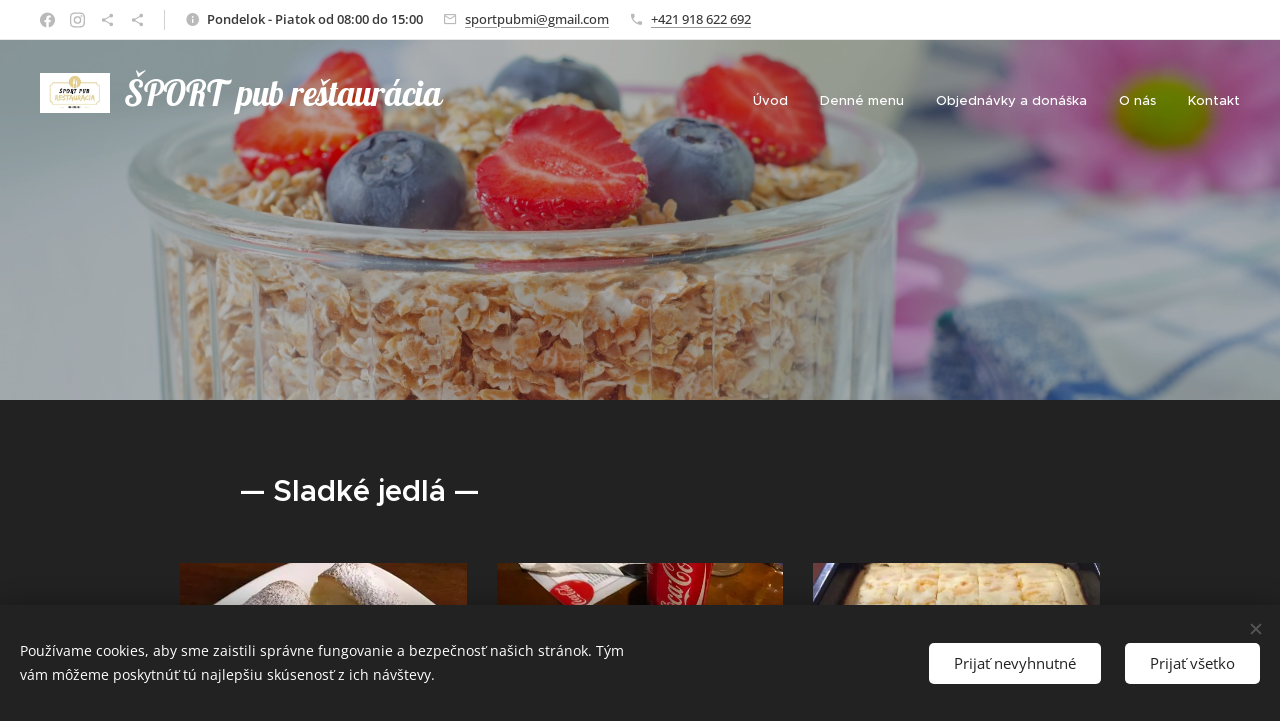

--- FILE ---
content_type: text/html; charset=UTF-8
request_url: https://www.sportpub-mi.sk/sladke-jedla/
body_size: 19799
content:
<!DOCTYPE html>
<html class="no-js" prefix="og: https://ogp.me/ns#" lang="sk">
<head><link rel="preconnect" href="https://duyn491kcolsw.cloudfront.net" crossorigin><link rel="preconnect" href="https://fonts.gstatic.com" crossorigin><meta charset="utf-8"><link rel="icon" href="https://duyn491kcolsw.cloudfront.net/files/2d/2di/2div3h.svg?ph=f27eb9181e" type="image/svg+xml" sizes="any"><link rel="icon" href="https://duyn491kcolsw.cloudfront.net/files/07/07f/07fzq8.svg?ph=f27eb9181e" type="image/svg+xml" sizes="16x16"><link rel="icon" href="https://duyn491kcolsw.cloudfront.net/files/1j/1j3/1j3767.ico?ph=f27eb9181e"><link rel="apple-touch-icon" href="https://duyn491kcolsw.cloudfront.net/files/1j/1j3/1j3767.ico?ph=f27eb9181e"><link rel="icon" href="https://duyn491kcolsw.cloudfront.net/files/1j/1j3/1j3767.ico?ph=f27eb9181e">
    <meta http-equiv="X-UA-Compatible" content="IE=edge">
    <title>Sladké jedlá :: www.sportpub-mi.sk</title>
    <meta name="viewport" content="width=device-width,initial-scale=1">
    <meta name="msapplication-tap-highlight" content="no">
    
    <link href="https://duyn491kcolsw.cloudfront.net/files/0r/0rk/0rklmm.css?ph=f27eb9181e" media="print" rel="stylesheet">
    <link href="https://duyn491kcolsw.cloudfront.net/files/2e/2e5/2e5qgh.css?ph=f27eb9181e" media="screen and (min-width:100000em)" rel="stylesheet" data-type="cq" disabled>
    <link rel="stylesheet" href="https://duyn491kcolsw.cloudfront.net/files/41/41k/41kc5i.css?ph=f27eb9181e"><link rel="stylesheet" href="https://duyn491kcolsw.cloudfront.net/files/3b/3b2/3b2e8e.css?ph=f27eb9181e" media="screen and (min-width:37.5em)"><link rel="stylesheet" href="https://duyn491kcolsw.cloudfront.net/files/2v/2vp/2vpyx8.css?ph=f27eb9181e" data-wnd_color_scheme_file=""><link rel="stylesheet" href="https://duyn491kcolsw.cloudfront.net/files/34/34q/34qmjb.css?ph=f27eb9181e" data-wnd_color_scheme_desktop_file="" media="screen and (min-width:37.5em)" disabled=""><link rel="stylesheet" href="https://duyn491kcolsw.cloudfront.net/files/1j/1jo/1jorv9.css?ph=f27eb9181e" data-wnd_additive_color_file=""><link rel="stylesheet" href="https://duyn491kcolsw.cloudfront.net/files/1q/1qu/1qu7cr.css?ph=f27eb9181e" data-wnd_typography_file=""><link rel="stylesheet" href="https://duyn491kcolsw.cloudfront.net/files/2c/2cw/2cwmum.css?ph=f27eb9181e" data-wnd_typography_desktop_file="" media="screen and (min-width:37.5em)" disabled=""><script>(()=>{let e=!1;const t=()=>{if(!e&&window.innerWidth>=600){for(let e=0,t=document.querySelectorAll('head > link[href*="css"][media="screen and (min-width:37.5em)"]');e<t.length;e++)t[e].removeAttribute("disabled");e=!0}};t(),window.addEventListener("resize",t),"container"in document.documentElement.style||fetch(document.querySelector('head > link[data-type="cq"]').getAttribute("href")).then((e=>{e.text().then((e=>{const t=document.createElement("style");document.head.appendChild(t),t.appendChild(document.createTextNode(e)),import("https://duyn491kcolsw.cloudfront.net/client/js.polyfill/container-query-polyfill.modern.js").then((()=>{let e=setInterval((function(){document.body&&(document.body.classList.add("cq-polyfill-loaded"),clearInterval(e))}),100)}))}))}))})()</script>
<link rel="preload stylesheet" href="https://duyn491kcolsw.cloudfront.net/files/2m/2m8/2m8msc.css?ph=f27eb9181e" as="style"><meta name="description" content=""><meta name="keywords" content=""><meta name="generator" content="Webnode 2"><meta name="apple-mobile-web-app-capable" content="no"><meta name="apple-mobile-web-app-status-bar-style" content="black"><meta name="format-detection" content="telephone=no">

<meta property="og:url" content="https://www.sportpub-mi.sk/sladke-jedla/"><meta property="og:title" content="Sladké jedlá :: www.sportpub-mi.sk"><meta property="og:type" content="article"><meta property="og:site_name" content="www.sportpub-mi.sk"><meta property="og:article:published_time" content="2023-03-03T00:00:00+0100"><meta name="robots" content="index,follow"><link rel="canonical" href="https://www.sportpub-mi.sk/sladke-jedla/"><script>window.checkAndChangeSvgColor=function(c){try{var a=document.getElementById(c);if(a){c=[["border","borderColor"],["outline","outlineColor"],["color","color"]];for(var h,b,d,f=[],e=0,m=c.length;e<m;e++)if(h=window.getComputedStyle(a)[c[e][1]].replace(/\s/g,"").match(/^rgb[a]?\(([0-9]{1,3}),([0-9]{1,3}),([0-9]{1,3})/i)){b="";for(var g=1;3>=g;g++)b+=("0"+parseInt(h[g],10).toString(16)).slice(-2);"0"===b.charAt(0)&&(d=parseInt(b.substr(0,2),16),d=Math.max(16,d),b=d.toString(16)+b.slice(-4));f.push(c[e][0]+"="+b)}if(f.length){var k=a.getAttribute("data-src"),l=k+(0>k.indexOf("?")?"?":"&")+f.join("&");a.src!=l&&(a.src=l,a.outerHTML=a.outerHTML)}}}catch(n){}};</script></head>
<body class="l wt-page l-default l-d-none b-btn-sq b-btn-s-l b-btn-dn b-btn-bw-2 img-d-n img-t-o img-h-z line-solid b-e-ds lbox-d c-s-n hn-tbg hb-on  wnd-fe"><noscript>
				<iframe
				 src="https://www.googletagmanager.com/ns.html?id=GTM-542MMSL"
				 height="0"
				 width="0"
				 style="display:none;visibility:hidden"
				 >
				 </iframe>
			</noscript>

<div class="wnd-page l-page cs-gray ac-none t-t-fs-s t-t-fw-s t-t-sp-n t-t-d-n t-s-fs-s t-s-fw-l t-s-sp-n t-s-d-n t-p-fs-m t-p-fw-m t-p-sp-n t-h-fs-s t-h-fw-s t-h-sp-n t-bq-fs-s t-bq-fw-m t-bq-sp-n t-bq-d-q t-btn-fw-s t-nav-fw-l t-pd-fw-l t-nav-tt-n">
    <div class="l-w t cf t-28">
        <div class="l-bg cf">
            <div class="s-bg-l">
                
                
            </div>
        </div>
        <header class="l-h cf">
            <div class="sw cf">
	<div class="sw-c cf"><section class="s s-hb cf sc-w   wnd-w-max wnd-hbs-on wnd-hbi-on wnd-hbi-news-on">
	<div class="s-w cf">
		<div class="s-o cf">
			<div class="s-bg cf">
                <div class="s-bg-l">
                    
                    
                </div>
			</div>
			<div class="s-c">
                <div class="s-hb-c cf">
                    <div class="hb-si">
                        <div class="si">
    <div class="si-c"><a href="https://www.facebook.com/sportpubrestauracia/" target="_blank" rel="noreferrer" title="Facebook"><svg xmlns="https://www.w3.org/2000/svg" viewBox="0 0 24 24" height="18px" width="18px"><path d="M24 12.073c0-6.627-5.373-12-12-12s-12 5.373-12 12c0 5.99 4.388 10.954 10.125 11.854v-8.385H7.078v-3.47h3.047V9.43c0-3.007 1.792-4.669 4.533-4.669 1.312 0 2.686.235 2.686.235v2.953H15.83c-1.491 0-1.956.925-1.956 1.874v2.25h3.328l-.532 3.47h-2.796v8.385C19.612 23.027 24 18.062 24 12.073z" fill="#bebebe"></path></svg></a><a href="https://www.instagram.com/sportpubrestauracia" target="_blank" rel="noreferrer" title="Instagram"><svg viewBox="0 0 24 24" xmlns="https://www.w3.org/2000/svg" height="18px" width="18px"><path d="M12 0C8.74 0 8.333.015 7.053.072 5.775.132 4.905.333 4.14.63c-.789.306-1.459.717-2.126 1.384S.935 3.35.63 4.14C.333 4.905.131 5.775.072 7.053.012 8.333 0 8.74 0 12s.015 3.667.072 4.947c.06 1.277.261 2.148.558 2.913a5.885 5.885 0 001.384 2.126A5.868 5.868 0 004.14 23.37c.766.296 1.636.499 2.913.558C8.333 23.988 8.74 24 12 24s3.667-.015 4.947-.072c1.277-.06 2.148-.262 2.913-.558a5.898 5.898 0 002.126-1.384 5.86 5.86 0 001.384-2.126c.296-.765.499-1.636.558-2.913.06-1.28.072-1.687.072-4.947s-.015-3.667-.072-4.947c-.06-1.277-.262-2.149-.558-2.913a5.89 5.89 0 00-1.384-2.126A5.847 5.847 0 0019.86.63c-.765-.297-1.636-.499-2.913-.558C15.667.012 15.26 0 12 0zm0 2.16c3.203 0 3.585.016 4.85.071 1.17.055 1.805.249 2.227.415.562.217.96.477 1.382.896.419.42.679.819.896 1.381.164.422.36 1.057.413 2.227.057 1.266.07 1.646.07 4.85s-.015 3.585-.074 4.85c-.061 1.17-.256 1.805-.421 2.227a3.81 3.81 0 01-.899 1.382 3.744 3.744 0 01-1.38.896c-.42.164-1.065.36-2.235.413-1.274.057-1.649.07-4.859.07-3.211 0-3.586-.015-4.859-.074-1.171-.061-1.816-.256-2.236-.421a3.716 3.716 0 01-1.379-.899 3.644 3.644 0 01-.9-1.38c-.165-.42-.359-1.065-.42-2.235-.045-1.26-.061-1.649-.061-4.844 0-3.196.016-3.586.061-4.861.061-1.17.255-1.814.42-2.234.21-.57.479-.96.9-1.381.419-.419.81-.689 1.379-.898.42-.166 1.051-.361 2.221-.421 1.275-.045 1.65-.06 4.859-.06l.045.03zm0 3.678a6.162 6.162 0 100 12.324 6.162 6.162 0 100-12.324zM12 16c-2.21 0-4-1.79-4-4s1.79-4 4-4 4 1.79 4 4-1.79 4-4 4zm7.846-10.405a1.441 1.441 0 01-2.88 0 1.44 1.44 0 012.88 0z" fill="#bebebe"></path></svg></a><a href="https://restauracie.sme.sk/restauracia/sport-pub-restauracia_11516-michalovce_2947" target="_blank" rel="noreferrer" title="https://restauracie.sme.sk/restauracia/sport-pub-restauracia_11516-michalovce_2947"><svg xmlns="https://www.w3.org/2000/svg" height="18px" viewBox="0 0 24 24" width="18px" fill="#000000"><path d="M18 16.08c-.76 0-1.44.3-1.96.77L8.91 12.7c.05-.23.09-.46.09-.7s-.04-.47-.09-.7l7.05-4.11c.54.5 1.25.81 2.04.81 1.66 0 3-1.34 3-3s-1.34-3-3-3-3 1.34-3 3c0 .24.04.47.09.7L8.04 9.81C7.5 9.31 6.79 9 6 9c-1.66 0-3 1.34-3 3s1.34 3 3 3c.79 0 1.5-.31 2.04-.81l7.12 4.16c-.05.21-.08.43-.08.65 0 1.61 1.31 2.92 2.92 2.92 1.61 0 2.92-1.31 2.92-2.92s-1.31-2.92-2.92-2.92z" fill="#bebebe"></path></svg></a><a href="https://www.bistro.sk/restauracia/sport-pub-michalovce/" target="_blank" rel="noreferrer" title="https://www.bistro.sk/restauracia/sport-pub-michalovce/"><svg xmlns="https://www.w3.org/2000/svg" height="18px" viewBox="0 0 24 24" width="18px" fill="#000000"><path d="M18 16.08c-.76 0-1.44.3-1.96.77L8.91 12.7c.05-.23.09-.46.09-.7s-.04-.47-.09-.7l7.05-4.11c.54.5 1.25.81 2.04.81 1.66 0 3-1.34 3-3s-1.34-3-3-3-3 1.34-3 3c0 .24.04.47.09.7L8.04 9.81C7.5 9.31 6.79 9 6 9c-1.66 0-3 1.34-3 3s1.34 3 3 3c.79 0 1.5-.31 2.04-.81l7.12 4.16c-.05.21-.08.43-.08.65 0 1.61 1.31 2.92 2.92 2.92 1.61 0 2.92-1.31 2.92-2.92s-1.31-2.92-2.92-2.92z" fill="#bebebe"></path></svg></a></div>
</div>
                    </div>
                    <div class="hb-ci">
                        <div class="ci">
    <div class="ci-c" data-placeholder="Kontaktné informácie"><div class="ci-news"><span><strong>Pondelok - Piatok od 08:00 do 15:00</strong></span></div><div class="ci-mail"><span><a href="mailto:sportpubmi@gmail.com">sportpubmi@gmail.com</a></span></div><div class="ci-phone"><span><a href="tel:+421 918 622 692">+421 918 622 692</a></span></div></div>
</div>
                    </div>
                    <div class="hb-ccy">
                        
                    </div>
                    <div class="hb-lang">
                        
                    </div>
                </div>
			</div>
		</div>
	</div>
</section><section data-space="true" class="s s-hn s-hn-slogan wnd-mt-classic wnd-na-c logo-classic sc-none   wnd-w-max wnd-nh-m hn-no-bg sc-m menu-default-underline-grow">
	<div class="s-w">
		<div class="s-o">

			<div class="s-bg">
                <div class="s-bg-l">
                    
                    
                </div>
			</div>

			<div class="h-w h-f wnd-fixed">

				<div class="n-l">
					<div class="s-c menu-nav">
						<div class="logo-block">
							<div class="b b-l logo logo-default logo-nb lobster wnd-logo-with-text wnd-iar-2-1 logo-17 b-ls-s" id="wnd_LogoBlock_65770" data-wnd_mvc_type="wnd.fe.LogoBlock">
	<div class="b-l-c logo-content">
		<a class="b-l-link logo-link" href="/home/">

			<div class="b-l-image logo-image">
				<div class="b-l-image-w logo-image-cell">
                    <picture><source type="image/webp" srcset="https://f27eb9181e.clvaw-cdnwnd.com/b7225d9da164febb7eb0a3187dbf495d/200000877-1ccb51ccb9/450/A6BCD08B-2D34-46D6-B7E8-2F80296C4A0C.webp?ph=f27eb9181e 450w, https://f27eb9181e.clvaw-cdnwnd.com/b7225d9da164febb7eb0a3187dbf495d/200000877-1ccb51ccb9/700/A6BCD08B-2D34-46D6-B7E8-2F80296C4A0C.webp?ph=f27eb9181e 700w, https://f27eb9181e.clvaw-cdnwnd.com/b7225d9da164febb7eb0a3187dbf495d/200000877-1ccb51ccb9/A6BCD08B-2D34-46D6-B7E8-2F80296C4A0C.webp?ph=f27eb9181e 1156w" sizes="(min-width: 600px) 450px, (min-width: 360px) calc(100vw * 0.8), 100vw" ><img src="https://f27eb9181e.clvaw-cdnwnd.com/b7225d9da164febb7eb0a3187dbf495d/200000787-46e2b46e2d/A6BCD08B-2D34-46D6-B7E8-2F80296C4A0C.jpeg?ph=f27eb9181e" alt="" width="1156" height="660" class="wnd-logo-img" ></picture>
				</div>
			</div>

			

			<div class="b-l-br logo-br"></div>

			<div class="b-l-text logo-text-wrapper">
				<div class="b-l-text-w logo-text">
					<span class="b-l-text-c logo-text-cell"><font class="wnd-font-size-200">ŠPORT &nbsp;pub reštaurácia</font></span>
				</div>
			</div>

		</a>
	</div>
</div>
							<div class="l-s logo-slogan claim"><span class="sit b claim-default claim-nb open-sans slogan-15">
	<span class="sit-w"><span class="sit-c"></span></span>
</span></div>
						</div>

						<div id="menu-slider">
							<div id="menu-block">
								<nav id="menu"><div class="menu-font menu-wrapper">
	<a href="#" class="menu-close" rel="nofollow" title="Close Menu"></a>
	<ul role="menubar" aria-label="Menu" class="level-1">
		<li role="none" class="wnd-homepage">
			<a class="menu-item" role="menuitem" href="/home/"><span class="menu-item-text">Úvod</span></a>
			
		</li><li role="none">
			<a class="menu-item" role="menuitem" href="/menu/"><span class="menu-item-text">Denné menu</span></a>
			
		</li><li role="none">
			<a class="menu-item" role="menuitem" href="/donaska-a-sluzby/"><span class="menu-item-text">Objednávky a donáška</span></a>
			
		</li><li role="none">
			<a class="menu-item" role="menuitem" href="/o-nas/"><span class="menu-item-text">O nás</span></a>
			
		</li><li role="none">
			<a class="menu-item" role="menuitem" href="/kontakt/"><span class="menu-item-text">Kontakt</span></a>
			
		</li>
	</ul>
	<span class="more-text">Viac</span>
</div></nav>
							</div>
						</div>

						<div class="cart-and-mobile">
							
							

							<div id="menu-mobile">
								<a href="#" id="menu-submit"><span></span>Menu</a>
							</div>
						</div>
					</div>
				</div>

			</div>
		</div>
	</div>
</section></div>
</div>
        </header>
        <main class="l-m cf">
            <div class="sw cf">
	<div class="sw-c cf"><section class="s s-hm s-hm-no-claim cf sc-m wnd-background-image  wnd-w-narrow wnd-s-normal wnd-h-50 wnd-nh-m wnd-p-cc hn-no-bg hn-slogan">
	<div class="s-w cf">
		<div class="s-o cf">
			<div class="s-bg">
				<div class="s-bg-l wnd-background-image fx-none bgatt-scroll bgpos-center-center overlay-black-light">
                    <picture><img src="https://duyn491kcolsw.cloudfront.net/files/1s/1sa/1sang8.jpg?ph=f27eb9181e" width="1920" height="1305" alt="" fetchpriority="high" ></picture>
					
				</div>
			</div>
			<div class="h-c s-c"></div>
			<a href="#mediaArrow" class="media-arrow" aria-label="Přejít k obsahu"></a>
		</div>
	</div>
	<div id="mediaArrow"></div>

	<script>(()=>{const e=()=>{document.querySelector(".media-arrow").style.display=1===document.querySelector(".l-m .sw-c").children.length?"none":"block"};document.addEventListener("DOMContentLoaded",e),document.addEventListener("wnd-content-change",e)})()</script>
</section><section class="s s-basic cf sc-d   wnd-w-narrow wnd-s-normal wnd-h-auto">
	<div class="s-w cf">
		<div class="s-o s-fs cf">
			<div class="s-bg cf">
				<div class="s-bg-l">
                    
					
				</div>
			</div>
			<div class="s-c s-fs cf">
				<div class="ez cf wnd-no-cols">
	<div class="ez-c"><div class="b b-text cf">
	<div class="b-c b-text-c b-s b-s-t60 b-s-b60 b-cs cf"><h1>—&nbsp;Sladké jedlá&nbsp;—</h1>
</div>
</div><div class="gal-app b-gal b b-s" id="wnd_PhotoGalleryBlock_46067" data-content="{&quot;variant&quot;:&quot;default&quot;,&quot;gridCount&quot;:3,&quot;id&quot;:&quot;wnd_PhotoGalleryBlock_46067&quot;,&quot;items&quot;:[{&quot;id&quot;:200000481,&quot;title&quot;:&quot;Dom\u00e1ce \u010desk\u00e9 buchty&quot;,&quot;orientation&quot;:&quot;portrait&quot;,&quot;aspectRatio&quot;:&quot;3:4&quot;,&quot;size&quot;:{&quot;width&quot;:480,&quot;height&quot;:640},&quot;img&quot;:{&quot;mimeType&quot;:&quot;image/jpeg&quot;,&quot;src&quot;:&quot;https://f27eb9181e.clvaw-cdnwnd.com/b7225d9da164febb7eb0a3187dbf495d/200000481-85b2a86acf/15873296_1569244136419024_2369535615029384326_n.jpg?ph=f27eb9181e&quot;},&quot;sources&quot;:[{&quot;mimeType&quot;:&quot;image/jpeg&quot;,&quot;sizes&quot;:[{&quot;width&quot;:338,&quot;height&quot;:450,&quot;src&quot;:&quot;https://f27eb9181e.clvaw-cdnwnd.com/b7225d9da164febb7eb0a3187dbf495d/200000481-85b2a86acf/450/15873296_1569244136419024_2369535615029384326_n.jpg?ph=f27eb9181e&quot;},{&quot;width&quot;:480,&quot;height&quot;:640,&quot;src&quot;:&quot;https://f27eb9181e.clvaw-cdnwnd.com/b7225d9da164febb7eb0a3187dbf495d/200000481-85b2a86acf/700/15873296_1569244136419024_2369535615029384326_n.jpg?ph=f27eb9181e&quot;},{&quot;width&quot;:480,&quot;height&quot;:640,&quot;src&quot;:&quot;https://f27eb9181e.clvaw-cdnwnd.com/b7225d9da164febb7eb0a3187dbf495d/200000481-85b2a86acf/15873296_1569244136419024_2369535615029384326_n.jpg?ph=f27eb9181e&quot;}]},{&quot;mimeType&quot;:&quot;image/webp&quot;,&quot;sizes&quot;:[{&quot;width&quot;:338,&quot;height&quot;:450,&quot;src&quot;:&quot;https://f27eb9181e.clvaw-cdnwnd.com/b7225d9da164febb7eb0a3187dbf495d/200001217-1d64d1d650/450/15873296_1569244136419024_2369535615029384326_n-2.webp?ph=f27eb9181e&quot;},{&quot;width&quot;:480,&quot;height&quot;:640,&quot;src&quot;:&quot;https://f27eb9181e.clvaw-cdnwnd.com/b7225d9da164febb7eb0a3187dbf495d/200001217-1d64d1d650/700/15873296_1569244136419024_2369535615029384326_n-2.webp?ph=f27eb9181e&quot;},{&quot;width&quot;:480,&quot;height&quot;:640,&quot;src&quot;:&quot;https://f27eb9181e.clvaw-cdnwnd.com/b7225d9da164febb7eb0a3187dbf495d/200001217-1d64d1d650/15873296_1569244136419024_2369535615029384326_n-2.webp?ph=f27eb9181e&quot;}]}]},{&quot;id&quot;:200000414,&quot;title&quot;:&quot;Dom\u00e1ce buchty na pare s \u010dokol\u00e1dov\u00fdm kr\u00e9mom&quot;,&quot;orientation&quot;:&quot;portrait&quot;,&quot;aspectRatio&quot;:&quot;3:4&quot;,&quot;size&quot;:{&quot;width&quot;:720,&quot;height&quot;:960},&quot;img&quot;:{&quot;mimeType&quot;:&quot;image/jpeg&quot;,&quot;src&quot;:&quot;https://f27eb9181e.clvaw-cdnwnd.com/b7225d9da164febb7eb0a3187dbf495d/200000414-d5560d64fc/14963374_1464289630247809_3833806683691712511_n-9.jpg?ph=f27eb9181e&quot;},&quot;sources&quot;:[{&quot;mimeType&quot;:&quot;image/jpeg&quot;,&quot;sizes&quot;:[{&quot;width&quot;:338,&quot;height&quot;:450,&quot;src&quot;:&quot;https://f27eb9181e.clvaw-cdnwnd.com/b7225d9da164febb7eb0a3187dbf495d/200000414-d5560d64fc/450/14963374_1464289630247809_3833806683691712511_n-9.jpg?ph=f27eb9181e&quot;},{&quot;width&quot;:525,&quot;height&quot;:700,&quot;src&quot;:&quot;https://f27eb9181e.clvaw-cdnwnd.com/b7225d9da164febb7eb0a3187dbf495d/200000414-d5560d64fc/700/14963374_1464289630247809_3833806683691712511_n-9.jpg?ph=f27eb9181e&quot;},{&quot;width&quot;:720,&quot;height&quot;:960,&quot;src&quot;:&quot;https://f27eb9181e.clvaw-cdnwnd.com/b7225d9da164febb7eb0a3187dbf495d/200000414-d5560d64fc/14963374_1464289630247809_3833806683691712511_n-9.jpg?ph=f27eb9181e&quot;}]},{&quot;mimeType&quot;:&quot;image/webp&quot;,&quot;sizes&quot;:[{&quot;width&quot;:338,&quot;height&quot;:450,&quot;src&quot;:&quot;https://f27eb9181e.clvaw-cdnwnd.com/b7225d9da164febb7eb0a3187dbf495d/200001202-a29cca29cf/450/14963374_1464289630247809_3833806683691712511_n-9-0.webp?ph=f27eb9181e&quot;},{&quot;width&quot;:525,&quot;height&quot;:700,&quot;src&quot;:&quot;https://f27eb9181e.clvaw-cdnwnd.com/b7225d9da164febb7eb0a3187dbf495d/200001202-a29cca29cf/700/14963374_1464289630247809_3833806683691712511_n-9-0.webp?ph=f27eb9181e&quot;},{&quot;width&quot;:720,&quot;height&quot;:960,&quot;src&quot;:&quot;https://f27eb9181e.clvaw-cdnwnd.com/b7225d9da164febb7eb0a3187dbf495d/200001202-a29cca29cf/14963374_1464289630247809_3833806683691712511_n-9-0.webp?ph=f27eb9181e&quot;}]}]},{&quot;id&quot;:200000085,&quot;title&quot;:&quot;Bublanina s ovoc\u00edm&quot;,&quot;orientation&quot;:&quot;portrait&quot;,&quot;aspectRatio&quot;:&quot;3:4&quot;,&quot;size&quot;:{&quot;width&quot;:720,&quot;height&quot;:960},&quot;img&quot;:{&quot;mimeType&quot;:&quot;image/jpeg&quot;,&quot;src&quot;:&quot;https://f27eb9181e.clvaw-cdnwnd.com/b7225d9da164febb7eb0a3187dbf495d/200000085-48e6849e21/10628444_890957904247654_2190481175613522174_n.jpg?ph=f27eb9181e&quot;},&quot;sources&quot;:[{&quot;mimeType&quot;:&quot;image/jpeg&quot;,&quot;sizes&quot;:[{&quot;width&quot;:338,&quot;height&quot;:450,&quot;src&quot;:&quot;https://f27eb9181e.clvaw-cdnwnd.com/b7225d9da164febb7eb0a3187dbf495d/200000085-48e6849e21/450/10628444_890957904247654_2190481175613522174_n.jpg?ph=f27eb9181e&quot;},{&quot;width&quot;:525,&quot;height&quot;:700,&quot;src&quot;:&quot;https://f27eb9181e.clvaw-cdnwnd.com/b7225d9da164febb7eb0a3187dbf495d/200000085-48e6849e21/700/10628444_890957904247654_2190481175613522174_n.jpg?ph=f27eb9181e&quot;},{&quot;width&quot;:720,&quot;height&quot;:960,&quot;src&quot;:&quot;https://f27eb9181e.clvaw-cdnwnd.com/b7225d9da164febb7eb0a3187dbf495d/200000085-48e6849e21/10628444_890957904247654_2190481175613522174_n.jpg?ph=f27eb9181e&quot;}]},{&quot;mimeType&quot;:&quot;image/webp&quot;,&quot;sizes&quot;:[{&quot;width&quot;:338,&quot;height&quot;:450,&quot;src&quot;:&quot;https://f27eb9181e.clvaw-cdnwnd.com/b7225d9da164febb7eb0a3187dbf495d/200001204-5642256425/450/10628444_890957904247654_2190481175613522174_n-4.webp?ph=f27eb9181e&quot;},{&quot;width&quot;:525,&quot;height&quot;:700,&quot;src&quot;:&quot;https://f27eb9181e.clvaw-cdnwnd.com/b7225d9da164febb7eb0a3187dbf495d/200001204-5642256425/700/10628444_890957904247654_2190481175613522174_n-4.webp?ph=f27eb9181e&quot;},{&quot;width&quot;:720,&quot;height&quot;:960,&quot;src&quot;:&quot;https://f27eb9181e.clvaw-cdnwnd.com/b7225d9da164febb7eb0a3187dbf495d/200001204-5642256425/10628444_890957904247654_2190481175613522174_n-4.webp?ph=f27eb9181e&quot;}]}]},{&quot;id&quot;:200000086,&quot;title&quot;:&quot;Dom\u00e1ci kol\u00e1\u010dik od tety Agi&quot;,&quot;orientation&quot;:&quot;portrait&quot;,&quot;aspectRatio&quot;:&quot;3:4&quot;,&quot;size&quot;:{&quot;width&quot;:720,&quot;height&quot;:960},&quot;img&quot;:{&quot;mimeType&quot;:&quot;image/jpeg&quot;,&quot;src&quot;:&quot;https://f27eb9181e.clvaw-cdnwnd.com/b7225d9da164febb7eb0a3187dbf495d/200000086-0f4951045e/10635695_894383017238476_3766738259115404103_n.jpg?ph=f27eb9181e&quot;},&quot;sources&quot;:[{&quot;mimeType&quot;:&quot;image/jpeg&quot;,&quot;sizes&quot;:[{&quot;width&quot;:338,&quot;height&quot;:450,&quot;src&quot;:&quot;https://f27eb9181e.clvaw-cdnwnd.com/b7225d9da164febb7eb0a3187dbf495d/200000086-0f4951045e/450/10635695_894383017238476_3766738259115404103_n.jpg?ph=f27eb9181e&quot;},{&quot;width&quot;:525,&quot;height&quot;:700,&quot;src&quot;:&quot;https://f27eb9181e.clvaw-cdnwnd.com/b7225d9da164febb7eb0a3187dbf495d/200000086-0f4951045e/700/10635695_894383017238476_3766738259115404103_n.jpg?ph=f27eb9181e&quot;},{&quot;width&quot;:720,&quot;height&quot;:960,&quot;src&quot;:&quot;https://f27eb9181e.clvaw-cdnwnd.com/b7225d9da164febb7eb0a3187dbf495d/200000086-0f4951045e/10635695_894383017238476_3766738259115404103_n.jpg?ph=f27eb9181e&quot;}]},{&quot;mimeType&quot;:&quot;image/webp&quot;,&quot;sizes&quot;:[{&quot;width&quot;:338,&quot;height&quot;:450,&quot;src&quot;:&quot;https://f27eb9181e.clvaw-cdnwnd.com/b7225d9da164febb7eb0a3187dbf495d/200001205-4125a4125d/450/10635695_894383017238476_3766738259115404103_n.webp?ph=f27eb9181e&quot;},{&quot;width&quot;:525,&quot;height&quot;:700,&quot;src&quot;:&quot;https://f27eb9181e.clvaw-cdnwnd.com/b7225d9da164febb7eb0a3187dbf495d/200001205-4125a4125d/700/10635695_894383017238476_3766738259115404103_n.webp?ph=f27eb9181e&quot;},{&quot;width&quot;:720,&quot;height&quot;:960,&quot;src&quot;:&quot;https://f27eb9181e.clvaw-cdnwnd.com/b7225d9da164febb7eb0a3187dbf495d/200001205-4125a4125d/10635695_894383017238476_3766738259115404103_n.webp?ph=f27eb9181e&quot;}]}]},{&quot;id&quot;:200000419,&quot;title&quot;:&quot;&quot;,&quot;orientation&quot;:&quot;portrait&quot;,&quot;aspectRatio&quot;:&quot;3:4&quot;,&quot;size&quot;:{&quot;width&quot;:720,&quot;height&quot;:960},&quot;img&quot;:{&quot;mimeType&quot;:&quot;image/jpeg&quot;,&quot;src&quot;:&quot;https://f27eb9181e.clvaw-cdnwnd.com/b7225d9da164febb7eb0a3187dbf495d/200000419-c5b60c6b0c/10672338_890957930914318_2799022253490600920_n-6.jpg?ph=f27eb9181e&quot;},&quot;sources&quot;:[{&quot;mimeType&quot;:&quot;image/jpeg&quot;,&quot;sizes&quot;:[{&quot;width&quot;:338,&quot;height&quot;:450,&quot;src&quot;:&quot;https://f27eb9181e.clvaw-cdnwnd.com/b7225d9da164febb7eb0a3187dbf495d/200000419-c5b60c6b0c/450/10672338_890957930914318_2799022253490600920_n-6.jpg?ph=f27eb9181e&quot;},{&quot;width&quot;:525,&quot;height&quot;:700,&quot;src&quot;:&quot;https://f27eb9181e.clvaw-cdnwnd.com/b7225d9da164febb7eb0a3187dbf495d/200000419-c5b60c6b0c/700/10672338_890957930914318_2799022253490600920_n-6.jpg?ph=f27eb9181e&quot;},{&quot;width&quot;:720,&quot;height&quot;:960,&quot;src&quot;:&quot;https://f27eb9181e.clvaw-cdnwnd.com/b7225d9da164febb7eb0a3187dbf495d/200000419-c5b60c6b0c/10672338_890957930914318_2799022253490600920_n-6.jpg?ph=f27eb9181e&quot;}]},{&quot;mimeType&quot;:&quot;image/webp&quot;,&quot;sizes&quot;:[{&quot;width&quot;:338,&quot;height&quot;:450,&quot;src&quot;:&quot;https://f27eb9181e.clvaw-cdnwnd.com/b7225d9da164febb7eb0a3187dbf495d/200001206-d7ffdd8000/450/10672338_890957930914318_2799022253490600920_n-6.webp?ph=f27eb9181e&quot;},{&quot;width&quot;:525,&quot;height&quot;:700,&quot;src&quot;:&quot;https://f27eb9181e.clvaw-cdnwnd.com/b7225d9da164febb7eb0a3187dbf495d/200001206-d7ffdd8000/700/10672338_890957930914318_2799022253490600920_n-6.webp?ph=f27eb9181e&quot;},{&quot;width&quot;:720,&quot;height&quot;:960,&quot;src&quot;:&quot;https://f27eb9181e.clvaw-cdnwnd.com/b7225d9da164febb7eb0a3187dbf495d/200001206-d7ffdd8000/10672338_890957930914318_2799022253490600920_n-6.webp?ph=f27eb9181e&quot;}]}]},{&quot;id&quot;:200000417,&quot;title&quot;:&quot;Dom\u00e1ce lekv\u00e1rovo-tvarohov\u00e9 pyrohy&quot;,&quot;orientation&quot;:&quot;portrait&quot;,&quot;aspectRatio&quot;:&quot;3:4&quot;,&quot;size&quot;:{&quot;width&quot;:720,&quot;height&quot;:960},&quot;img&quot;:{&quot;mimeType&quot;:&quot;image/jpeg&quot;,&quot;src&quot;:&quot;https://f27eb9181e.clvaw-cdnwnd.com/b7225d9da164febb7eb0a3187dbf495d/200000417-3c05d3cfe1/11223701_1077811145562328_7983892000618790003_n-6.jpg?ph=f27eb9181e&quot;},&quot;sources&quot;:[{&quot;mimeType&quot;:&quot;image/jpeg&quot;,&quot;sizes&quot;:[{&quot;width&quot;:338,&quot;height&quot;:450,&quot;src&quot;:&quot;https://f27eb9181e.clvaw-cdnwnd.com/b7225d9da164febb7eb0a3187dbf495d/200000417-3c05d3cfe1/450/11223701_1077811145562328_7983892000618790003_n-6.jpg?ph=f27eb9181e&quot;},{&quot;width&quot;:525,&quot;height&quot;:700,&quot;src&quot;:&quot;https://f27eb9181e.clvaw-cdnwnd.com/b7225d9da164febb7eb0a3187dbf495d/200000417-3c05d3cfe1/700/11223701_1077811145562328_7983892000618790003_n-6.jpg?ph=f27eb9181e&quot;},{&quot;width&quot;:720,&quot;height&quot;:960,&quot;src&quot;:&quot;https://f27eb9181e.clvaw-cdnwnd.com/b7225d9da164febb7eb0a3187dbf495d/200000417-3c05d3cfe1/11223701_1077811145562328_7983892000618790003_n-6.jpg?ph=f27eb9181e&quot;}]},{&quot;mimeType&quot;:&quot;image/webp&quot;,&quot;sizes&quot;:[{&quot;width&quot;:338,&quot;height&quot;:450,&quot;src&quot;:&quot;https://f27eb9181e.clvaw-cdnwnd.com/b7225d9da164febb7eb0a3187dbf495d/200001207-b92dab92dd/450/11223701_1077811145562328_7983892000618790003_n-6.webp?ph=f27eb9181e&quot;},{&quot;width&quot;:525,&quot;height&quot;:700,&quot;src&quot;:&quot;https://f27eb9181e.clvaw-cdnwnd.com/b7225d9da164febb7eb0a3187dbf495d/200001207-b92dab92dd/700/11223701_1077811145562328_7983892000618790003_n-6.webp?ph=f27eb9181e&quot;},{&quot;width&quot;:720,&quot;height&quot;:960,&quot;src&quot;:&quot;https://f27eb9181e.clvaw-cdnwnd.com/b7225d9da164febb7eb0a3187dbf495d/200001207-b92dab92dd/11223701_1077811145562328_7983892000618790003_n-6.webp?ph=f27eb9181e&quot;}]}]},{&quot;id&quot;:200000418,&quot;title&quot;:&quot;Palacinky s d\u017eemom a \u010dokol\u00e1dovou polevou&quot;,&quot;orientation&quot;:&quot;portrait&quot;,&quot;aspectRatio&quot;:&quot;3:4&quot;,&quot;size&quot;:{&quot;width&quot;:720,&quot;height&quot;:960},&quot;img&quot;:{&quot;mimeType&quot;:&quot;image/jpeg&quot;,&quot;src&quot;:&quot;https://f27eb9181e.clvaw-cdnwnd.com/b7225d9da164febb7eb0a3187dbf495d/200000418-08429093d9/12072718_1116785598331549_7966416882494762585_n-0.jpg?ph=f27eb9181e&quot;},&quot;sources&quot;:[{&quot;mimeType&quot;:&quot;image/jpeg&quot;,&quot;sizes&quot;:[{&quot;width&quot;:338,&quot;height&quot;:450,&quot;src&quot;:&quot;https://f27eb9181e.clvaw-cdnwnd.com/b7225d9da164febb7eb0a3187dbf495d/200000418-08429093d9/450/12072718_1116785598331549_7966416882494762585_n-0.jpg?ph=f27eb9181e&quot;},{&quot;width&quot;:525,&quot;height&quot;:700,&quot;src&quot;:&quot;https://f27eb9181e.clvaw-cdnwnd.com/b7225d9da164febb7eb0a3187dbf495d/200000418-08429093d9/700/12072718_1116785598331549_7966416882494762585_n-0.jpg?ph=f27eb9181e&quot;},{&quot;width&quot;:720,&quot;height&quot;:960,&quot;src&quot;:&quot;https://f27eb9181e.clvaw-cdnwnd.com/b7225d9da164febb7eb0a3187dbf495d/200000418-08429093d9/12072718_1116785598331549_7966416882494762585_n-0.jpg?ph=f27eb9181e&quot;}]},{&quot;mimeType&quot;:&quot;image/webp&quot;,&quot;sizes&quot;:[{&quot;width&quot;:338,&quot;height&quot;:450,&quot;src&quot;:&quot;https://f27eb9181e.clvaw-cdnwnd.com/b7225d9da164febb7eb0a3187dbf495d/200001208-333ec333ef/450/12072718_1116785598331549_7966416882494762585_n-0.webp?ph=f27eb9181e&quot;},{&quot;width&quot;:525,&quot;height&quot;:700,&quot;src&quot;:&quot;https://f27eb9181e.clvaw-cdnwnd.com/b7225d9da164febb7eb0a3187dbf495d/200001208-333ec333ef/700/12072718_1116785598331549_7966416882494762585_n-0.webp?ph=f27eb9181e&quot;},{&quot;width&quot;:720,&quot;height&quot;:960,&quot;src&quot;:&quot;https://f27eb9181e.clvaw-cdnwnd.com/b7225d9da164febb7eb0a3187dbf495d/200001208-333ec333ef/12072718_1116785598331549_7966416882494762585_n-0.webp?ph=f27eb9181e&quot;}]}]},{&quot;id&quot;:200000421,&quot;title&quot;:&quot;Ry\u017eov\u00fd n\u00e1kyp&quot;,&quot;orientation&quot;:&quot;portrait&quot;,&quot;aspectRatio&quot;:&quot;3:4&quot;,&quot;size&quot;:{&quot;width&quot;:720,&quot;height&quot;:960},&quot;img&quot;:{&quot;mimeType&quot;:&quot;image/jpeg&quot;,&quot;src&quot;:&quot;https://f27eb9181e.clvaw-cdnwnd.com/b7225d9da164febb7eb0a3187dbf495d/200000421-6120d621b3/13418860_1299252413418199_8917863060929151611_n-0.jpg?ph=f27eb9181e&quot;},&quot;sources&quot;:[{&quot;mimeType&quot;:&quot;image/jpeg&quot;,&quot;sizes&quot;:[{&quot;width&quot;:338,&quot;height&quot;:450,&quot;src&quot;:&quot;https://f27eb9181e.clvaw-cdnwnd.com/b7225d9da164febb7eb0a3187dbf495d/200000421-6120d621b3/450/13418860_1299252413418199_8917863060929151611_n-0.jpg?ph=f27eb9181e&quot;},{&quot;width&quot;:525,&quot;height&quot;:700,&quot;src&quot;:&quot;https://f27eb9181e.clvaw-cdnwnd.com/b7225d9da164febb7eb0a3187dbf495d/200000421-6120d621b3/700/13418860_1299252413418199_8917863060929151611_n-0.jpg?ph=f27eb9181e&quot;},{&quot;width&quot;:720,&quot;height&quot;:960,&quot;src&quot;:&quot;https://f27eb9181e.clvaw-cdnwnd.com/b7225d9da164febb7eb0a3187dbf495d/200000421-6120d621b3/13418860_1299252413418199_8917863060929151611_n-0.jpg?ph=f27eb9181e&quot;}]},{&quot;mimeType&quot;:&quot;image/webp&quot;,&quot;sizes&quot;:[{&quot;width&quot;:338,&quot;height&quot;:450,&quot;src&quot;:&quot;https://f27eb9181e.clvaw-cdnwnd.com/b7225d9da164febb7eb0a3187dbf495d/200001209-67e3367e36/450/13418860_1299252413418199_8917863060929151611_n-0.webp?ph=f27eb9181e&quot;},{&quot;width&quot;:525,&quot;height&quot;:700,&quot;src&quot;:&quot;https://f27eb9181e.clvaw-cdnwnd.com/b7225d9da164febb7eb0a3187dbf495d/200001209-67e3367e36/700/13418860_1299252413418199_8917863060929151611_n-0.webp?ph=f27eb9181e&quot;},{&quot;width&quot;:720,&quot;height&quot;:960,&quot;src&quot;:&quot;https://f27eb9181e.clvaw-cdnwnd.com/b7225d9da164febb7eb0a3187dbf495d/200001209-67e3367e36/13418860_1299252413418199_8917863060929151611_n-0.webp?ph=f27eb9181e&quot;}]}]},{&quot;id&quot;:200000109,&quot;title&quot;:&quot;Dom\u00e1ce buchty na pare s kakaom&quot;,&quot;orientation&quot;:&quot;portrait&quot;,&quot;aspectRatio&quot;:&quot;3:4&quot;,&quot;size&quot;:{&quot;width&quot;:720,&quot;height&quot;:960},&quot;img&quot;:{&quot;mimeType&quot;:&quot;image/jpeg&quot;,&quot;src&quot;:&quot;https://f27eb9181e.clvaw-cdnwnd.com/b7225d9da164febb7eb0a3187dbf495d/200000109-e235ee3300/14633030_1427271200616319_1121566256966636708_n.jpg?ph=f27eb9181e&quot;},&quot;sources&quot;:[{&quot;mimeType&quot;:&quot;image/jpeg&quot;,&quot;sizes&quot;:[{&quot;width&quot;:338,&quot;height&quot;:450,&quot;src&quot;:&quot;https://f27eb9181e.clvaw-cdnwnd.com/b7225d9da164febb7eb0a3187dbf495d/200000109-e235ee3300/450/14633030_1427271200616319_1121566256966636708_n.jpg?ph=f27eb9181e&quot;},{&quot;width&quot;:525,&quot;height&quot;:700,&quot;src&quot;:&quot;https://f27eb9181e.clvaw-cdnwnd.com/b7225d9da164febb7eb0a3187dbf495d/200000109-e235ee3300/700/14633030_1427271200616319_1121566256966636708_n.jpg?ph=f27eb9181e&quot;},{&quot;width&quot;:720,&quot;height&quot;:960,&quot;src&quot;:&quot;https://f27eb9181e.clvaw-cdnwnd.com/b7225d9da164febb7eb0a3187dbf495d/200000109-e235ee3300/14633030_1427271200616319_1121566256966636708_n.jpg?ph=f27eb9181e&quot;}]},{&quot;mimeType&quot;:&quot;image/webp&quot;,&quot;sizes&quot;:[{&quot;width&quot;:338,&quot;height&quot;:450,&quot;src&quot;:&quot;https://f27eb9181e.clvaw-cdnwnd.com/b7225d9da164febb7eb0a3187dbf495d/200001210-b9426b942a/450/14633030_1427271200616319_1121566256966636708_n.webp?ph=f27eb9181e&quot;},{&quot;width&quot;:525,&quot;height&quot;:700,&quot;src&quot;:&quot;https://f27eb9181e.clvaw-cdnwnd.com/b7225d9da164febb7eb0a3187dbf495d/200001210-b9426b942a/700/14633030_1427271200616319_1121566256966636708_n.webp?ph=f27eb9181e&quot;},{&quot;width&quot;:720,&quot;height&quot;:960,&quot;src&quot;:&quot;https://f27eb9181e.clvaw-cdnwnd.com/b7225d9da164febb7eb0a3187dbf495d/200001210-b9426b942a/14633030_1427271200616319_1121566256966636708_n.webp?ph=f27eb9181e&quot;}]}]},{&quot;id&quot;:200000423,&quot;title&quot;:&quot;Ry\u017eov\u00fd n\u00e1kyp&quot;,&quot;orientation&quot;:&quot;portrait&quot;,&quot;aspectRatio&quot;:&quot;3:4&quot;,&quot;size&quot;:{&quot;width&quot;:720,&quot;height&quot;:960},&quot;img&quot;:{&quot;mimeType&quot;:&quot;image/jpeg&quot;,&quot;src&quot;:&quot;https://f27eb9181e.clvaw-cdnwnd.com/b7225d9da164febb7eb0a3187dbf495d/200000423-dc2bfdd262/14650695_1427271230616316_1002429817860531771_n-9.jpg?ph=f27eb9181e&quot;},&quot;sources&quot;:[{&quot;mimeType&quot;:&quot;image/jpeg&quot;,&quot;sizes&quot;:[{&quot;width&quot;:338,&quot;height&quot;:450,&quot;src&quot;:&quot;https://f27eb9181e.clvaw-cdnwnd.com/b7225d9da164febb7eb0a3187dbf495d/200000423-dc2bfdd262/450/14650695_1427271230616316_1002429817860531771_n-9.jpg?ph=f27eb9181e&quot;},{&quot;width&quot;:525,&quot;height&quot;:700,&quot;src&quot;:&quot;https://f27eb9181e.clvaw-cdnwnd.com/b7225d9da164febb7eb0a3187dbf495d/200000423-dc2bfdd262/700/14650695_1427271230616316_1002429817860531771_n-9.jpg?ph=f27eb9181e&quot;},{&quot;width&quot;:720,&quot;height&quot;:960,&quot;src&quot;:&quot;https://f27eb9181e.clvaw-cdnwnd.com/b7225d9da164febb7eb0a3187dbf495d/200000423-dc2bfdd262/14650695_1427271230616316_1002429817860531771_n-9.jpg?ph=f27eb9181e&quot;}]},{&quot;mimeType&quot;:&quot;image/webp&quot;,&quot;sizes&quot;:[{&quot;width&quot;:338,&quot;height&quot;:450,&quot;src&quot;:&quot;https://f27eb9181e.clvaw-cdnwnd.com/b7225d9da164febb7eb0a3187dbf495d/200001211-28d3428d37/450/14650695_1427271230616316_1002429817860531771_n-9.webp?ph=f27eb9181e&quot;},{&quot;width&quot;:525,&quot;height&quot;:700,&quot;src&quot;:&quot;https://f27eb9181e.clvaw-cdnwnd.com/b7225d9da164febb7eb0a3187dbf495d/200001211-28d3428d37/700/14650695_1427271230616316_1002429817860531771_n-9.webp?ph=f27eb9181e&quot;},{&quot;width&quot;:720,&quot;height&quot;:960,&quot;src&quot;:&quot;https://f27eb9181e.clvaw-cdnwnd.com/b7225d9da164febb7eb0a3187dbf495d/200001211-28d3428d37/14650695_1427271230616316_1002429817860531771_n-9.webp?ph=f27eb9181e&quot;}]}]},{&quot;id&quot;:200000113,&quot;title&quot;:&quot;Dom\u00e1ce lekv\u00e1rovo-tvarohov\u00e9 pyrohy&quot;,&quot;orientation&quot;:&quot;portrait&quot;,&quot;aspectRatio&quot;:&quot;3:4&quot;,&quot;size&quot;:{&quot;width&quot;:720,&quot;height&quot;:960},&quot;img&quot;:{&quot;mimeType&quot;:&quot;image/jpeg&quot;,&quot;src&quot;:&quot;https://f27eb9181e.clvaw-cdnwnd.com/b7225d9da164febb7eb0a3187dbf495d/200000113-132a714252/14657508_1427271173949655_4108501875364355744_n.jpg?ph=f27eb9181e&quot;},&quot;sources&quot;:[{&quot;mimeType&quot;:&quot;image/jpeg&quot;,&quot;sizes&quot;:[{&quot;width&quot;:338,&quot;height&quot;:450,&quot;src&quot;:&quot;https://f27eb9181e.clvaw-cdnwnd.com/b7225d9da164febb7eb0a3187dbf495d/200000113-132a714252/450/14657508_1427271173949655_4108501875364355744_n.jpg?ph=f27eb9181e&quot;},{&quot;width&quot;:525,&quot;height&quot;:700,&quot;src&quot;:&quot;https://f27eb9181e.clvaw-cdnwnd.com/b7225d9da164febb7eb0a3187dbf495d/200000113-132a714252/700/14657508_1427271173949655_4108501875364355744_n.jpg?ph=f27eb9181e&quot;},{&quot;width&quot;:720,&quot;height&quot;:960,&quot;src&quot;:&quot;https://f27eb9181e.clvaw-cdnwnd.com/b7225d9da164febb7eb0a3187dbf495d/200000113-132a714252/14657508_1427271173949655_4108501875364355744_n.jpg?ph=f27eb9181e&quot;}]},{&quot;mimeType&quot;:&quot;image/webp&quot;,&quot;sizes&quot;:[{&quot;width&quot;:338,&quot;height&quot;:450,&quot;src&quot;:&quot;https://f27eb9181e.clvaw-cdnwnd.com/b7225d9da164febb7eb0a3187dbf495d/200001213-60a0160a05/450/14657508_1427271173949655_4108501875364355744_n-4.webp?ph=f27eb9181e&quot;},{&quot;width&quot;:525,&quot;height&quot;:700,&quot;src&quot;:&quot;https://f27eb9181e.clvaw-cdnwnd.com/b7225d9da164febb7eb0a3187dbf495d/200001213-60a0160a05/700/14657508_1427271173949655_4108501875364355744_n-4.webp?ph=f27eb9181e&quot;},{&quot;width&quot;:720,&quot;height&quot;:960,&quot;src&quot;:&quot;https://f27eb9181e.clvaw-cdnwnd.com/b7225d9da164febb7eb0a3187dbf495d/200001213-60a0160a05/14657508_1427271173949655_4108501875364355744_n-4.webp?ph=f27eb9181e&quot;}]}]},{&quot;id&quot;:200000078,&quot;title&quot;:&quot;Buchty na pare s makom&quot;,&quot;orientation&quot;:&quot;portrait&quot;,&quot;aspectRatio&quot;:&quot;3:4&quot;,&quot;size&quot;:{&quot;width&quot;:720,&quot;height&quot;:960},&quot;img&quot;:{&quot;mimeType&quot;:&quot;image/jpeg&quot;,&quot;src&quot;:&quot;https://f27eb9181e.clvaw-cdnwnd.com/b7225d9da164febb7eb0a3187dbf495d/200000078-27cbd28c5b/15283944_1498546500155455_6687812420228349372_n.jpg?ph=f27eb9181e&quot;},&quot;sources&quot;:[{&quot;mimeType&quot;:&quot;image/jpeg&quot;,&quot;sizes&quot;:[{&quot;width&quot;:338,&quot;height&quot;:450,&quot;src&quot;:&quot;https://f27eb9181e.clvaw-cdnwnd.com/b7225d9da164febb7eb0a3187dbf495d/200000078-27cbd28c5b/450/15283944_1498546500155455_6687812420228349372_n.jpg?ph=f27eb9181e&quot;},{&quot;width&quot;:525,&quot;height&quot;:700,&quot;src&quot;:&quot;https://f27eb9181e.clvaw-cdnwnd.com/b7225d9da164febb7eb0a3187dbf495d/200000078-27cbd28c5b/700/15283944_1498546500155455_6687812420228349372_n.jpg?ph=f27eb9181e&quot;},{&quot;width&quot;:720,&quot;height&quot;:960,&quot;src&quot;:&quot;https://f27eb9181e.clvaw-cdnwnd.com/b7225d9da164febb7eb0a3187dbf495d/200000078-27cbd28c5b/15283944_1498546500155455_6687812420228349372_n.jpg?ph=f27eb9181e&quot;}]},{&quot;mimeType&quot;:&quot;image/webp&quot;,&quot;sizes&quot;:[{&quot;width&quot;:338,&quot;height&quot;:450,&quot;src&quot;:&quot;https://f27eb9181e.clvaw-cdnwnd.com/b7225d9da164febb7eb0a3187dbf495d/200001214-b21f3b21f6/450/15283944_1498546500155455_6687812420228349372_n.webp?ph=f27eb9181e&quot;},{&quot;width&quot;:525,&quot;height&quot;:700,&quot;src&quot;:&quot;https://f27eb9181e.clvaw-cdnwnd.com/b7225d9da164febb7eb0a3187dbf495d/200001214-b21f3b21f6/700/15283944_1498546500155455_6687812420228349372_n.webp?ph=f27eb9181e&quot;},{&quot;width&quot;:720,&quot;height&quot;:960,&quot;src&quot;:&quot;https://f27eb9181e.clvaw-cdnwnd.com/b7225d9da164febb7eb0a3187dbf495d/200001214-b21f3b21f6/15283944_1498546500155455_6687812420228349372_n.webp?ph=f27eb9181e&quot;}]}]},{&quot;id&quot;:200000425,&quot;title&quot;:&quot;Ry\u017eov\u00fd n\u00e1kyp&quot;,&quot;orientation&quot;:&quot;portrait&quot;,&quot;aspectRatio&quot;:&quot;3:4&quot;,&quot;size&quot;:{&quot;width&quot;:720,&quot;height&quot;:960},&quot;img&quot;:{&quot;mimeType&quot;:&quot;image/jpeg&quot;,&quot;src&quot;:&quot;https://f27eb9181e.clvaw-cdnwnd.com/b7225d9da164febb7eb0a3187dbf495d/200000425-6312c640dd/-2.jpg?ph=f27eb9181e&quot;},&quot;sources&quot;:[{&quot;mimeType&quot;:&quot;image/jpeg&quot;,&quot;sizes&quot;:[{&quot;width&quot;:338,&quot;height&quot;:450,&quot;src&quot;:&quot;https://f27eb9181e.clvaw-cdnwnd.com/b7225d9da164febb7eb0a3187dbf495d/200000425-6312c640dd/450/-2.jpg?ph=f27eb9181e&quot;},{&quot;width&quot;:525,&quot;height&quot;:700,&quot;src&quot;:&quot;https://f27eb9181e.clvaw-cdnwnd.com/b7225d9da164febb7eb0a3187dbf495d/200000425-6312c640dd/700/-2.jpg?ph=f27eb9181e&quot;},{&quot;width&quot;:720,&quot;height&quot;:960,&quot;src&quot;:&quot;https://f27eb9181e.clvaw-cdnwnd.com/b7225d9da164febb7eb0a3187dbf495d/200000425-6312c640dd/-2.jpg?ph=f27eb9181e&quot;}]},{&quot;mimeType&quot;:&quot;image/webp&quot;,&quot;sizes&quot;:[{&quot;width&quot;:338,&quot;height&quot;:450,&quot;src&quot;:&quot;https://f27eb9181e.clvaw-cdnwnd.com/b7225d9da164febb7eb0a3187dbf495d/200001215-c71b6c71b9/450/-2.webp?ph=f27eb9181e&quot;},{&quot;width&quot;:525,&quot;height&quot;:700,&quot;src&quot;:&quot;https://f27eb9181e.clvaw-cdnwnd.com/b7225d9da164febb7eb0a3187dbf495d/200001215-c71b6c71b9/700/-2.webp?ph=f27eb9181e&quot;},{&quot;width&quot;:720,&quot;height&quot;:960,&quot;src&quot;:&quot;https://f27eb9181e.clvaw-cdnwnd.com/b7225d9da164febb7eb0a3187dbf495d/200001215-c71b6c71b9/-2.webp?ph=f27eb9181e&quot;}]}]}]}">
</div></div>
</div>
			</div>
		</div>
	</div>
</section></div>
</div>
        </main>
        <footer class="l-f cf">
            <div class="sw cf">
	<div class="sw-c cf"><section data-wn-border-element="s-f-border" class="s s-f s-f-basic s-f-simple sc-ml wnd-background-pattern  wnd-w-narrow wnd-s-high">
	<div class="s-w">
		<div class="s-o">
			<div class="s-bg">
                <div class="s-bg-l wnd-background-pattern  bgpos-center-center bgatt-scroll" style="background-image:url('https://duyn491kcolsw.cloudfront.net/files/1m/1mh/1mhb7k.png?ph=f27eb9181e')">
                    
                    
                </div>
			</div>
			<div class="s-c s-f-l-w s-f-border">
				<div class="s-f-l b-s b-s-t0 b-s-b0">
					<div class="s-f-l-c s-f-l-c-first">
						<div class="s-f-cr"><span class="it b link">
	<span class="it-c"><strong><font class="wnd-font-size-110">Šport pub reštaurácia,&nbsp;Pavla Országha Hviezdoslava 5, 071 01 Michalovce, +421 918 622 692</font></strong></span>
</span></div>
						<div class="s-f-sf">
                            <span class="sf b">
<span class="sf-content sf-c link">Vytvorené službou <a href="https://www.webnode.sk/?utm_source=text&utm_medium=footer&utm_content=wnd2&utm_campaign=signature" rel="noopener nofollow" target="_blank">Webnode</a></span>
</span>
                            <span class="sf-cbr link">
    <a href="#" rel="nofollow">Cookies </a>
</span>
                            
                            
                            
                        </div>
					</div>
					<div class="s-f-l-c s-f-l-c-last">
						<div class="s-f-lang lang-select cf">
	
</div>
					</div>
                    <div class="s-f-l-c s-f-l-c-currency">
                        <div class="s-f-ccy ccy-select cf">
	
</div>
                    </div>
				</div>
			</div>
		</div>
	</div>
</section></div>
</div>
        </footer>
    </div>
    
</div>
<section class="cb cb-dark" id="cookiebar" style="display:none;" id="cookiebar" style="display:none;">
	<div class="cb-bar cb-scrollable">
		<div class="cb-bar-c">
			<div class="cb-bar-text">Používame cookies, aby sme zaistili správne fungovanie a bezpečnosť našich stránok. Tým vám môžeme poskytnúť tú najlepšiu skúsenosť z ich návštevy.</div>
			<div class="cb-bar-buttons">
				<button class="cb-button cb-close-basic" data-action="accept-necessary">
					<span class="cb-button-content">Prijať nevyhnutné</span>
				</button>
				<button class="cb-button cb-close-basic" data-action="accept-all">
					<span class="cb-button-content">Prijať všetko</span>
				</button>
				
			</div>
		</div>
        <div class="cb-close cb-close-basic" data-action="accept-necessary"></div>
	</div>

	<div class="cb-popup cb-light close">
		<div class="cb-popup-c">
			<div class="cb-popup-head">
				<h3 class="cb-popup-title">Pokročilé nastavenia</h3>
				<p class="cb-popup-text">Tu môžete upraviť svoje preferencie ohľadom cookies. Nasledujúce kategórie môžete povoliť či zakázať a svoj výber uložiť.</p>
			</div>
			<div class="cb-popup-options cb-scrollable">
				<div class="cb-option">
					<input class="cb-option-input" type="checkbox" id="necessary" name="necessary" readonly="readonly" disabled="disabled" checked="checked">
                    <div class="cb-option-checkbox"></div>
                    <label class="cb-option-label" for="necessary">Nevyhnutné krátkodobé cookies</label>
					<div class="cb-option-text"></div>
				</div>
			</div>
			<div class="cb-popup-footer">
				<button class="cb-button cb-save-popup" data-action="advanced-save">
					<span class="cb-button-content">Uložiť</span>
				</button>
			</div>
			<div class="cb-close cb-close-popup" data-action="close"></div>
		</div>
	</div>
</section>

<script src="https://duyn491kcolsw.cloudfront.net/files/3e/3em/3eml8v.js?ph=f27eb9181e" crossorigin="anonymous" type="module"></script><script>document.querySelector(".wnd-fe")&&[...document.querySelectorAll(".c")].forEach((e=>{const t=e.querySelector(".b-text:only-child");t&&""===t.querySelector(".b-text-c").innerText&&e.classList.add("column-empty")}))</script>


<script src="https://duyn491kcolsw.cloudfront.net/client.fe/js.compiled/lang.sk.2097.js?ph=f27eb9181e" crossorigin="anonymous"></script><script src="https://duyn491kcolsw.cloudfront.net/client.fe/js.compiled/compiled.multi.2-2203.js?ph=f27eb9181e" crossorigin="anonymous"></script><script>var wnd = wnd || {};wnd.$data = {"image_content_items":{"wnd_Section_default_65161":{"id":"wnd_Section_default_65161","type":"wnd.pc.Section"},"wnd_PhotoGalleryBlock_46067":{"id":"wnd_PhotoGalleryBlock_46067","type":"wnd.pc.PhotoGalleryBlock"},"wnd_ThumbnailBlock_4674":{"id":"wnd_ThumbnailBlock_4674","type":"wnd.pc.ThumbnailBlock"},"wnd_HeaderSection_header_main_293187":{"id":"wnd_HeaderSection_header_main_293187","type":"wnd.pc.HeaderSection"},"wnd_ImageBlock_234103":{"id":"wnd_ImageBlock_234103","type":"wnd.pc.ImageBlock"},"wnd_LogoBlock_65770":{"id":"wnd_LogoBlock_65770","type":"wnd.pc.LogoBlock"},"wnd_FooterSection_footer_74681":{"id":"wnd_FooterSection_footer_74681","type":"wnd.pc.FooterSection"}},"svg_content_items":{"wnd_ImageBlock_234103":{"id":"wnd_ImageBlock_234103","type":"wnd.pc.ImageBlock"},"wnd_LogoBlock_65770":{"id":"wnd_LogoBlock_65770","type":"wnd.pc.LogoBlock"}},"content_items":[],"eshopSettings":{"ESHOP_SETTINGS_DISPLAY_PRICE_WITHOUT_VAT":false,"ESHOP_SETTINGS_DISPLAY_ADDITIONAL_VAT":false,"ESHOP_SETTINGS_DISPLAY_SHIPPING_COST":false},"project_info":{"isMultilanguage":false,"isMulticurrency":false,"eshop_tax_enabled":"0","country_code":"","contact_state":null,"eshop_tax_type":"VAT","eshop_discounts":false,"graphQLURL":"https:\/\/sportpub-mi.sk\/servers\/graphql\/","iubendaSettings":{"cookieBarCode":"","cookiePolicyCode":"","privacyPolicyCode":"","termsAndConditionsCode":""}}};</script><script>wnd.$system = {"fileSystemType":"aws_s3","localFilesPath":"https:\/\/www.sportpub-mi.sk\/_files\/","awsS3FilesPath":"https:\/\/f27eb9181e.clvaw-cdnwnd.com\/b7225d9da164febb7eb0a3187dbf495d\/","staticFiles":"https:\/\/duyn491kcolsw.cloudfront.net\/files","isCms":false,"staticCDNServers":["https:\/\/duyn491kcolsw.cloudfront.net\/"],"fileUploadAllowExtension":["jpg","jpeg","jfif","png","gif","bmp","ico","svg","webp","tiff","pdf","doc","docx","ppt","pptx","pps","ppsx","odt","xls","xlsx","txt","rtf","mp3","wma","wav","ogg","amr","flac","m4a","3gp","avi","wmv","mov","mpg","mkv","mp4","mpeg","m4v","swf","gpx","stl","csv","xml","txt","dxf","dwg","iges","igs","step","stp"],"maxUserFormFileLimit":4194304,"frontendLanguage":"sk","backendLanguage":"sk","frontendLanguageId":"1","page":{"id":200003005,"identifier":"sladke-jedla","template":{"id":200000051,"styles":{"background":{"default":null},"additiveColor":"ac-none","scheme":"cs-gray","imageTitle":"img-t-o","imageHover":"img-h-z","imageStyle":"img-d-n","buttonDecoration":"b-btn-dn","buttonStyle":"b-btn-sq","buttonSize":"b-btn-s-l","buttonBorders":"b-btn-bw-2","lightboxStyle":"lbox-d","eshopGridItemStyle":"b-e-ds","eshopGridItemAlign":"b-e-c","columnSpaces":"c-s-n","layoutType":"l-default","layoutDecoration":"l-d-none","formStyle":"default","menuType":"","menuStyle":"menu-default-underline-grow","sectionWidth":"wnd-w-narrow","sectionSpace":"wnd-s-normal","typography":"t-28_new","acHeadings":false,"acSubheadings":false,"acIcons":false,"acOthers":false,"acMenu":false,"buttonWeight":"t-btn-fw-s","productWeight":"t-pd-fw-l","menuWeight":"t-nav-fw-l","lineStyle":"line-solid","headerType":"one_claim","headerBarStyle":"hb-on","typoTitleSizes":"t-t-fs-s","typoTitleWeights":"t-t-fw-s","typoTitleSpacings":"t-t-sp-n","typoTitleDecorations":"t-t-d-n","typoHeadingSizes":"t-h-fs-s","typoHeadingWeights":"t-h-fw-s","typoHeadingSpacings":"t-h-sp-n","typoSubtitleSizes":"t-s-fs-s","typoSubtitleWeights":"t-s-fw-l","typoSubtitleSpacings":"t-s-sp-n","typoSubtitleDecorations":"t-s-d-n","typoParagraphSizes":"t-p-fs-m","typoParagraphWeights":"t-p-fw-m","typoParagraphSpacings":"t-p-sp-n","typoBlockquoteSizes":"t-bq-fs-s","typoBlockquoteWeights":"t-bq-fw-m","typoBlockquoteSpacings":"t-bq-sp-n","typoBlockquoteDecorations":"t-bq-d-q","menuTextTransform":"t-nav-tt-n"}},"layout":"default","name":"Sladk\u00e9 jedl\u00e1","html_title":"","language":"sk","langId":1,"isHomepage":false,"meta_description":"","meta_keywords":"","header_code":"","footer_code":"","styles":[],"countFormsEntries":[]},"listingsPrefix":"\/l\/","productPrefix":"\/p\/","cartPrefix":"\/cart\/","checkoutPrefix":"\/checkout\/","searchPrefix":"\/search\/","isCheckout":false,"isEshop":false,"hasBlog":false,"isProductDetail":false,"isListingDetail":false,"listing_page":[],"hasEshopAnalytics":false,"gTagId":null,"gAdsId":null,"format":{"be":{"DATE_TIME":{"mask":"%d.%m.%Y %H:%M","regexp":"^(((0?[1-9]|[1,2][0-9]|3[0,1])\\.(0?[1-9]|1[0-2])\\.[0-9]{1,4})(( [0-1][0-9]| 2[0-3]):[0-5][0-9])?|(([0-9]{4}(0[1-9]|1[0-2])(0[1-9]|[1,2][0-9]|3[0,1])(0[0-9]|1[0-9]|2[0-3])[0-5][0-9][0-5][0-9])))?$"},"DATE":{"mask":"%d.%m.%Y","regexp":"^((0?[1-9]|[1,2][0-9]|3[0,1])\\.(0?[1-9]|1[0-2])\\.[0-9]{1,4})$"},"CURRENCY":{"mask":{"point":",","thousands":" ","decimals":2,"mask":"%s","zerofill":true}}},"fe":{"DATE_TIME":{"mask":"%d.%m.%Y %H:%M","regexp":"^(((0?[1-9]|[1,2][0-9]|3[0,1])\\.(0?[1-9]|1[0-2])\\.[0-9]{1,4})(( [0-1][0-9]| 2[0-3]):[0-5][0-9])?|(([0-9]{4}(0[1-9]|1[0-2])(0[1-9]|[1,2][0-9]|3[0,1])(0[0-9]|1[0-9]|2[0-3])[0-5][0-9][0-5][0-9])))?$"},"DATE":{"mask":"%d.%m.%Y","regexp":"^((0?[1-9]|[1,2][0-9]|3[0,1])\\.(0?[1-9]|1[0-2])\\.[0-9]{1,4})$"},"CURRENCY":{"mask":{"point":",","thousands":" ","decimals":2,"mask":"%s","zerofill":true}}}},"e_product":null,"listing_item":null,"feReleasedFeatures":{"dualCurrency":false,"HeurekaSatisfactionSurvey":true,"productAvailability":true},"labels":{"dualCurrency.fixedRate":"","invoicesGenerator.W2EshopInvoice.alreadyPayed":"Nepla\u0165te! - Uhraden\u00e9","invoicesGenerator.W2EshopInvoice.amount":"Mno\u017estvo:","invoicesGenerator.W2EshopInvoice.contactInfo":"Kontaktn\u00e9 inform\u00e1cie:","invoicesGenerator.W2EshopInvoice.couponCode":"K\u00f3d kup\u00f3nu:","invoicesGenerator.W2EshopInvoice.customer":"Z\u00e1kazn\u00edk:","invoicesGenerator.W2EshopInvoice.dateOfIssue":"D\u00e1tum vystavenia:","invoicesGenerator.W2EshopInvoice.dateOfTaxableSupply":"D\u00e1tum uskuto\u010dnenia plnenia","invoicesGenerator.W2EshopInvoice.dic":"I\u010c DPH:","invoicesGenerator.W2EshopInvoice.discount":"Z\u013eava","invoicesGenerator.W2EshopInvoice.dueDate":"D\u00e1tum splatnosti:","invoicesGenerator.W2EshopInvoice.email":"E-mail:","invoicesGenerator.W2EshopInvoice.filenamePrefix":"Fakt\u00fara-","invoicesGenerator.W2EshopInvoice.fiscalCode":"Da\u0148ov\u00fd k\u00f3d:","invoicesGenerator.W2EshopInvoice.freeShipping":"Doprava zdarma","invoicesGenerator.W2EshopInvoice.ic":"I\u010cO:","invoicesGenerator.W2EshopInvoice.invoiceNo":"\u010c\u00edslo fakt\u00fary","invoicesGenerator.W2EshopInvoice.invoiceNoTaxed":"Fakt\u00fara - Da\u0148ov\u00fd doklad \u010d\u00edslo","invoicesGenerator.W2EshopInvoice.notVatPayers":"Nie som platite\u013e DPH","invoicesGenerator.W2EshopInvoice.orderNo":"\u010c\u00edslo objedn\u00e1vky:","invoicesGenerator.W2EshopInvoice.paymentPrice":"Cena platobnej met\u00f3dy:","invoicesGenerator.W2EshopInvoice.pec":"PEC:","invoicesGenerator.W2EshopInvoice.phone":"Telef\u00f3n:","invoicesGenerator.W2EshopInvoice.priceExTax":"Cena bez dane:","invoicesGenerator.W2EshopInvoice.priceIncludingTax":"Cena vr\u00e1tane dane:","invoicesGenerator.W2EshopInvoice.product":"Produkt:","invoicesGenerator.W2EshopInvoice.productNr":"\u010c\u00edslo produktu:","invoicesGenerator.W2EshopInvoice.recipientCode":"K\u00f3d pr\u00edjemcu:","invoicesGenerator.W2EshopInvoice.shippingAddress":"Doru\u010dovacia adresa:","invoicesGenerator.W2EshopInvoice.shippingPrice":"Cena dopravy:","invoicesGenerator.W2EshopInvoice.subtotal":"Medzis\u00fa\u010det:","invoicesGenerator.W2EshopInvoice.sum":"Celkov\u00e1 cena:","invoicesGenerator.W2EshopInvoice.supplier":"Dod\u00e1vate\u013e","invoicesGenerator.W2EshopInvoice.tax":"Da\u0148:","invoicesGenerator.W2EshopInvoice.total":"Celkom:","invoicesGenerator.W2EshopInvoice.web":"Web:","wnd.errorBandwidthStorage.description":"Ospravedl\u0148ujeme sa za pr\u00edpadn\u00e9 komplik\u00e1cie. Ak ste majite\u013eom t\u00fdchto str\u00e1nok a chcete ich znovu sprev\u00e1dzkova\u0165, prihl\u00e1ste sa pros\u00edm do svojho \u00fa\u010dtu.","wnd.errorBandwidthStorage.heading":"Tento web je do\u010dasne nedostupn\u00fd (alebo vo v\u00fdstavbe)","wnd.es.CheckoutShippingService.correiosDeliveryWithSpecialConditions":"CEP de destino est\u00e1 sujeito a condi\u00e7\u00f5es especiais de entrega pela ECT e ser\u00e1 realizada com o acr\u00e9scimo de at\u00e9 7 (sete) dias \u00fateis ao prazo regular.","wnd.es.CheckoutShippingService.correiosWithoutHomeDelivery":"CEP de destino est\u00e1 temporariamente sem entrega domiciliar. A entrega ser\u00e1 efetuada na ag\u00eancia indicada no Aviso de Chegada que ser\u00e1 entregue no endere\u00e7o do destinat\u00e1rio","wnd.es.ProductEdit.unit.cm":"cm","wnd.es.ProductEdit.unit.floz":"fl oz","wnd.es.ProductEdit.unit.ft":"ft","wnd.es.ProductEdit.unit.ft2":"ft\u00b2","wnd.es.ProductEdit.unit.g":"g","wnd.es.ProductEdit.unit.gal":"gal","wnd.es.ProductEdit.unit.in":"in","wnd.es.ProductEdit.unit.inventoryQuantity":"ks","wnd.es.ProductEdit.unit.inventorySize":"cm","wnd.es.ProductEdit.unit.inventorySize.cm":"cm","wnd.es.ProductEdit.unit.inventorySize.inch":"inch","wnd.es.ProductEdit.unit.inventoryWeight":"kg","wnd.es.ProductEdit.unit.inventoryWeight.kg":"kg","wnd.es.ProductEdit.unit.inventoryWeight.lb":"lb","wnd.es.ProductEdit.unit.l":"l","wnd.es.ProductEdit.unit.m":"m","wnd.es.ProductEdit.unit.m2":"m\u00b2","wnd.es.ProductEdit.unit.m3":"m\u00b3","wnd.es.ProductEdit.unit.mg":"mg","wnd.es.ProductEdit.unit.ml":"ml","wnd.es.ProductEdit.unit.mm":"mm","wnd.es.ProductEdit.unit.oz":"oz","wnd.es.ProductEdit.unit.pcs":"ks","wnd.es.ProductEdit.unit.pt":"pt","wnd.es.ProductEdit.unit.qt":"qt","wnd.es.ProductEdit.unit.yd":"yd","wnd.es.ProductList.inventory.outOfStock":"Vypredan\u00e9","wnd.fe.CheckoutFi.creditCard":"Platba kartou","wnd.fe.CheckoutSelectMethodKlarnaPlaygroundItem":"{name} testovac\u00ed \u00fa\u010det","wnd.fe.CheckoutSelectMethodZasilkovnaItem.change":"Zmeni\u0165 v\u00fddajn\u00e9 miesto","wnd.fe.CheckoutSelectMethodZasilkovnaItem.choose":"Vyberte si v\u00fddajn\u00e9 miesto","wnd.fe.CheckoutSelectMethodZasilkovnaItem.error":"Vyberte si pros\u00edm v\u00fddajn\u00e9 miesto","wnd.fe.CheckoutZipField.brInvalid":"Zadejte pros\u00edm platn\u00e9 PS\u010c ve form\u00e1tu XXXXX-XXX","wnd.fe.CookieBar.message":"Tieto str\u00e1nky pou\u017e\u00edvaj\u00fa cookies k anal\u00fdze n\u00e1v\u0161tevnosti a bezpe\u010dnej prev\u00e1dzke str\u00e1nok. Pou\u017e\u00edvan\u00edm str\u00e1nok vyjadrujete s\u00fahlas s na\u0161imi pravidlami pre ochranu s\u00fakromia.","wnd.fe.FeFooter.createWebsite":"Vytvorte si webov\u00e9 str\u00e1nky zdarma!","wnd.fe.FormManager.error.file.invalidExtOrCorrupted":"Tento s\u00fabor nie je mo\u017en\u00e9 nahra\u0165. Je bu\u010f po\u0161koden\u00fd, alebo jeho pr\u00edpona nezodpoved\u00e1 form\u00e1tu s\u00faboru.","wnd.fe.FormManager.error.file.notAllowedExtension":"S\u00fabory s pr\u00edponou \u0022{EXTENSION}\u0022 nie je mo\u017en\u00e9 nahra\u0165.","wnd.fe.FormManager.error.file.required":"Vyberte pros\u00edm s\u00fabor pre nahranie.","wnd.fe.FormManager.error.file.sizeExceeded":"Maxim\u00e1lna ve\u013ekos\u0165 nahr\u00e1van\u00e9ho s\u00faboru je {SIZE} MB.","wnd.fe.FormManager.error.userChangePassword":"Hesl\u00e1 sa nezhoduj\u00fa","wnd.fe.FormManager.error.userLogin.inactiveAccount":"Va\u0161a registr\u00e1cia e\u0161te nebola schv\u00e1len\u00e1, nem\u00f4\u017eete sa prihl\u00e1si\u0165!","wnd.fe.FormManager.error.userLogin.invalidLogin":"Neplatn\u00e9 pou\u017e\u00edvate\u013esk\u00e9 meno alebo heslo!","wnd.fe.FreeBarBlock.buttonText":"Vytvori\u0165 str\u00e1nky","wnd.fe.FreeBarBlock.longText":"T\u00e1to str\u00e1nka bola vytvoren\u00e1 pomocou slu\u017eby Webnode. \u003Cstrong\u003EVytvorte si vlastn\u00fd web\u003C\/strong\u003E zdarma e\u0161te dnes!","wnd.fe.ListingData.shortMonthName.Apr":"Apr","wnd.fe.ListingData.shortMonthName.Aug":"Aug","wnd.fe.ListingData.shortMonthName.Dec":"Dec","wnd.fe.ListingData.shortMonthName.Feb":"Feb","wnd.fe.ListingData.shortMonthName.Jan":"Jan","wnd.fe.ListingData.shortMonthName.Jul":"J\u00fal","wnd.fe.ListingData.shortMonthName.Jun":"J\u00fan","wnd.fe.ListingData.shortMonthName.Mar":"Mar","wnd.fe.ListingData.shortMonthName.May":"M\u00e1j","wnd.fe.ListingData.shortMonthName.Nov":"Nov","wnd.fe.ListingData.shortMonthName.Oct":"Okt","wnd.fe.ListingData.shortMonthName.Sep":"Sep","wnd.fe.ShoppingCartManager.count.between2And4":"{COUNT} polo\u017eky","wnd.fe.ShoppingCartManager.count.moreThan5":"{COUNT} polo\u017eiek","wnd.fe.ShoppingCartManager.count.one":"{COUNT} polo\u017eka","wnd.fe.ShoppingCartTable.label.itemsInStock":"Pouze {COUNT} ks k dispozici skladem","wnd.fe.ShoppingCartTable.label.itemsInStock.between2And4":"Len {COUNT} ks k dispoz\u00edcii na sklade","wnd.fe.ShoppingCartTable.label.itemsInStock.moreThan5":"Len {COUNT} ks k dispoz\u00edcii na sklade","wnd.fe.ShoppingCartTable.label.itemsInStock.one":"Len {COUNT} ks k dispoz\u00edcii na sklade","wnd.fe.ShoppingCartTable.label.outOfStock":"Vypredan\u00e9","wnd.fe.UserBar.logOut":"Odhl\u00e1si\u0165","wnd.pc.BlogDetailPageZone.next":"Nov\u0161ie \u010dl\u00e1nky","wnd.pc.BlogDetailPageZone.previous":"Star\u0161ie \u010dl\u00e1nky","wnd.pc.ContactInfoBlock.placeholder.infoMail":"Napr. kontakt@example.com","wnd.pc.ContactInfoBlock.placeholder.infoPhone":"Napr. +421 123 456 789","wnd.pc.ContactInfoBlock.placeholder.infoText":"Napr. Otvoren\u00e9 denne 8:00-16:00","wnd.pc.CookieBar.button.advancedClose":"Zavrie\u0165","wnd.pc.CookieBar.button.advancedOpen":"Otvori\u0165 pokro\u010dil\u00e9 nastavenia","wnd.pc.CookieBar.button.advancedSave":"Ulo\u017ei\u0165","wnd.pc.CookieBar.link.disclosure":"Disclosure","wnd.pc.CookieBar.title.advanced":"Pokro\u010dil\u00e9 nastavenia","wnd.pc.CookieBar.title.option.functional":"Funk\u010dn\u00e9 cookies","wnd.pc.CookieBar.title.option.marketing":"Marketingov\u00e9 cookies","wnd.pc.CookieBar.title.option.necessary":"Nevyhnutn\u00e9 kr\u00e1tkodob\u00e9 cookies","wnd.pc.CookieBar.title.option.performance":"V\u00fdkonnostn\u00e9 cookies","wnd.pc.CookieBarReopenBlock.text":"Cookies ","wnd.pc.FileBlock.download":"STIAHNU\u0164","wnd.pc.FormBlock.action.defaultMessage.text":"Formul\u00e1r bol \u00faspe\u0161ne odoslan\u00fd.","wnd.pc.FormBlock.action.defaultMessage.title":"\u010eakujeme!","wnd.pc.FormBlock.action.invisibleCaptchaInfoText":"T\u00e1to str\u00e1nka je chr\u00e1nen\u00e1 slu\u017ebou reCAPTCHA, na ktor\u00fa sa vz\u0165ahuj\u00fa \u003Clink1\u003EZ\u00e1sady ochrany osobn\u00fdch \u00fadajov\u003C\/link1\u003E a \u003Clink2\u003EZmluvn\u00e9 podmienky\u003C\/link2\u003E spolo\u010dnosti Google.","wnd.pc.FormBlock.action.submitBlockedDisabledBecauseSiteSecurity":"Formul\u00e1r nie je mo\u017en\u00e9 odosla\u0165 (vlastn\u00edk str\u00e1nok zablokoval va\u0161u lokalitu).","wnd.pc.FormBlock.mail.value.no":"Nie","wnd.pc.FormBlock.mail.value.yes":"\u00c1no","wnd.pc.FreeBarBlock.longText":"wnd.pc.FreeBarBlock.longText","wnd.pc.FreeBarBlock.text":"Vytvoren\u00e9 slu\u017ebou","wnd.pc.ListingDetailPageZone.next":"Nasleduj\u00face","wnd.pc.ListingDetailPageZone.previous":"Predch\u00e1dzaj\u00face","wnd.pc.ListingItemCopy.namePrefix":"K\u00f3pia -","wnd.pc.MenuBlock.closeSubmenu":"Zavrie\u0165 submenu","wnd.pc.MenuBlock.openSubmenu":"Otvori\u0165 submenu","wnd.pc.Option.defaultText":"\u010eal\u0161ia mo\u017enos\u0165","wnd.pc.PageCopy.namePrefix":"K\u00f3pia -","wnd.pc.PhotoGalleryBlock.placeholder.text":"T\u00e1to fotogal\u00e9ria neobsahuje \u017eiadne obr\u00e1zky.","wnd.pc.PhotoGalleryBlock.placeholder.title":"Fotogal\u00e9ria","wnd.pc.ProductAddToCartBlock.addToCart":"Do ko\u0161\u00edka","wnd.pc.ProductAvailability.in14Days":"Dostupn\u00e9 do 14 dn\u00ed","wnd.pc.ProductAvailability.in3Days":"Dostupn\u00e9 do 3 dn\u00ed","wnd.pc.ProductAvailability.in7Days":"Dostupn\u00e9 do 7 dn\u00ed","wnd.pc.ProductAvailability.inMonth":"Dostupn\u00e9 do mesiaca","wnd.pc.ProductAvailability.inMoreThanMonth":"Dostupn\u00e9 za viac ne\u017e mesiac","wnd.pc.ProductAvailability.inStock":"Skladom","wnd.pc.ProductGalleryBlock.placeholder.text":"V tejto gal\u00e9rii nie s\u00fa \u017eiadne produkty.","wnd.pc.ProductGalleryBlock.placeholder.title":"Gal\u00e9ria produktu","wnd.pc.ProductItem.button.viewDetail":"Produktov\u00e1 str\u00e1nka","wnd.pc.ProductOptionGroupBlock.notSelected":"Nem\u00e1te vybran\u00e9","wnd.pc.ProductOutOfStockBlock.label":"Vypredan\u00e9","wnd.pc.ProductPriceBlock.prefixText":"Cena od ","wnd.pc.ProductPriceBlock.suffixText":"","wnd.pc.ProductPriceExcludingVATBlock.USContent":"cena bez DPH","wnd.pc.ProductPriceExcludingVATBlock.content":"cena vr\u00e1tane DPH","wnd.pc.ProductShippingInformationBlock.content":"nezah\u0155\u0148a cenu dopravy","wnd.pc.ProductVATInformationBlock.content":"bez DPH {PRICE}","wnd.pc.ProductsZone.label.collections":"Kateg\u00f3rie","wnd.pc.ProductsZone.placeholder.noProductsInCategory":"T\u00e1to kateg\u00f3ria je pr\u00e1zdna. Pridajte do nej produkty, alebo vyberte in\u00fa kateg\u00f3riu.","wnd.pc.ProductsZone.placeholder.text":"V e-shope zatia\u013e nem\u00e1te \u017eiadny produkt. Kliknite na \u0022Prida\u0165 produkt\u0022.","wnd.pc.ProductsZone.placeholder.title":"Produkty","wnd.pc.ProductsZoneModel.label.allCollections":"V\u0161etky produkty","wnd.pc.SearchBlock.allListingItems":"V\u0161etky \u010dl\u00e1nky","wnd.pc.SearchBlock.allPages":"V\u0161etky str\u00e1nky","wnd.pc.SearchBlock.allProducts":"V\u0161etky produkty","wnd.pc.SearchBlock.allResults":"Zobrazi\u0165 v\u0161etky v\u00fdsledky","wnd.pc.SearchBlock.iconText":"H\u013eada\u0165","wnd.pc.SearchBlock.inputPlaceholder":"\u010co h\u013ead\u00e1te?","wnd.pc.SearchBlock.matchInListingItemIdentifier":"\u010cl\u00e1nok s v\u00fdrazom \u0022{IDENTIFIER}\u0022 v URL","wnd.pc.SearchBlock.matchInPageIdentifier":"Str\u00e1nka s v\u00fdrazem \u0022{IDENTIFIER}\u0022 v URL","wnd.pc.SearchBlock.noResults":"Ni\u010d sme nena\u0161li","wnd.pc.SearchBlock.requestError":"Chyba: Nie je mo\u017en\u00e9 zobrazi\u0165 \u010fal\u0161ie v\u00fdsledky, sk\u00faste pros\u00edm obnovi\u0165 str\u00e1nku, alebo \u003Clink1\u003Ekliknite sem\u003C\/link1\u003E","wnd.pc.SearchResultsZone.emptyResult":"K tomuto vyh\u013ead\u00e1vaniu sme ni\u010d nena\u0161li. Sk\u00faste pros\u00edm pou\u017ei\u0165 in\u00fd v\u00fdraz.","wnd.pc.SearchResultsZone.foundProducts":"N\u00e1jden\u00e9 produkty:","wnd.pc.SearchResultsZone.listingItemsTitle":"\u010cl\u00e1nky","wnd.pc.SearchResultsZone.pagesTitle":"Str\u00e1nky","wnd.pc.SearchResultsZone.productsTitle":"Produkty","wnd.pc.SearchResultsZone.title":"V\u00fdsledky h\u013eadania:","wnd.pc.SectionMsg.name.eshopCategories":"Kateg\u00f3rie","wnd.pc.ShoppingCartTable.label.checkout":"Objedna\u0165","wnd.pc.ShoppingCartTable.label.checkoutDisabled":"Objedn\u00e1vku nie je mo\u017en\u00e9 dokon\u010di\u0165 (nie s\u00fa dostupn\u00e9 \u017eiadne doru\u010dovacie alebo platobn\u00e9 met\u00f3dy)","wnd.pc.ShoppingCartTable.label.checkoutDisabledBecauseSiteSecurity":"Objedn\u00e1vku nie je mo\u017en\u00e9 dokon\u010di\u0165 (vlastn\u00edk e-shopu zablokoval va\u0161u lokalitu).","wnd.pc.ShoppingCartTable.label.continue":"Pokra\u010dova\u0165 v n\u00e1kupe","wnd.pc.ShoppingCartTable.label.delete":"Zmaza\u0165","wnd.pc.ShoppingCartTable.label.item":"Produkt","wnd.pc.ShoppingCartTable.label.price":"Cena","wnd.pc.ShoppingCartTable.label.quantity":"Mno\u017estvo","wnd.pc.ShoppingCartTable.label.sum":"Celkom","wnd.pc.ShoppingCartTable.label.totalPrice":"Celkom","wnd.pc.ShoppingCartTable.placeholder.text":"Vy to ale m\u00f4\u017eete zmeni\u0165! Vyberte si z na\u0161ej ponuky.","wnd.pc.ShoppingCartTable.placeholder.title":"V\u00e1\u0161 ko\u0161\u00edk je zatia\u013e pr\u00e1zdny","wnd.pc.ShoppingCartTotalPriceExcludingVATBlock.label":"bez DPH","wnd.pc.ShoppingCartTotalPriceInformationBlock.label":"Nezah\u0155\u0148a cenu dopravy","wnd.pc.ShoppingCartTotalPriceWithVATBlock.label":"vr\u00e1tane DPH","wnd.pc.ShoppingCartTotalVATBlock.label":"DPH {RATE} %","wnd.pc.SystemFooterBlock.poweredByWebnode":"Vytvoren\u00e9 slu\u017ebou {START_LINK}Webnode{END_LINK}","wnd.pc.UserBar.logoutText":"Odhl\u00e1si\u0165 sa","wnd.pc.UserChangePasswordFormBlock.invalidRecoveryUrl":"Platnos\u0165 odkazu, ktor\u00fd v\u00e1m umo\u017en\u00ed zmeni\u0165 heslo, u\u017e vypr\u0161ala. Ak chcete posla\u0165 nov\u00fd odkaz, pokra\u010dujte pros\u00edm na str\u00e1nku {START_LINK}Zabudnut\u00e9 heslo{END_LINK}","wnd.pc.UserRecoveryFormBlock.action.defaultMessage.text":"Na va\u0161u e-mailov\u00fa adresu sme poslali spr\u00e1vu s odkazom, ktor\u00fd v\u00e1m umo\u017en\u00ed zmeni\u0165 heslo. Ak v\u00e1m spr\u00e1va nepri\u0161la, skontrolujte pros\u00edm nevy\u017eiadan\u00fa po\u0161tu.","wnd.pc.UserRecoveryFormBlock.action.defaultMessage.title":"Po\u017eiadavka na zmenu hesla bola odoslan\u00e1.","wnd.pc.UserRegistrationFormBlock.action.defaultMessage.text":"Va\u0161a registr\u00e1cia teraz \u010dak\u00e1 na schv\u00e1lenie a nie je mo\u017en\u00e9 sa na str\u00e1nkach prihl\u00e1si\u0165. Akon\u00e1hle v\u00e1m registr\u00e1ciu schv\u00e1lime, po\u0161leme v\u00e1m e-mailov\u00fa spr\u00e1vu.","wnd.pc.UserRegistrationFormBlock.action.defaultMessage.title":"\u010eakujeme za registr\u00e1ciu na na\u0161ich str\u00e1nkach.","wnd.pc.UserRegistrationFormBlock.action.successfulRegistrationMessage.text":"Va\u0161a registr\u00e1cia prebehla v poriadku a vy sa teraz m\u00f4\u017eete prihl\u00e1si\u0165 do zamknut\u00fdch str\u00e1nok tohto webu.","wnd.pm.AddNewPagePattern.onlineStore":"Internetov\u00fd obchod","wnd.ps.CookieBarSettingsForm.default.advancedMainText":"Tu m\u00f4\u017eete upravi\u0165 svoje preferencie oh\u013eadom cookies. Nasleduj\u00face kateg\u00f3rie m\u00f4\u017eete povoli\u0165 \u010di zak\u00e1za\u0165 a svoj v\u00fdber ulo\u017ei\u0165.","wnd.ps.CookieBarSettingsForm.default.captionAcceptAll":"Prija\u0165 v\u0161etko","wnd.ps.CookieBarSettingsForm.default.captionAcceptNecessary":"Prija\u0165 nevyhnutn\u00e9","wnd.ps.CookieBarSettingsForm.default.mainText":"Pou\u017e\u00edvame cookies, aby sme zaistili spr\u00e1vne fungovanie a bezpe\u010dnos\u0165 na\u0161ich str\u00e1nok. T\u00fdm v\u00e1m m\u00f4\u017eeme poskytn\u00fa\u0165 t\u00fa najlep\u0161iu sk\u00fasenos\u0165 z ich n\u00e1v\u0161tevy.","wnd.template.checkoutSubTitle":"Choose your billing frequency and preferred payment method","wnd.templates.next":"\u010eal\u0161ie","wnd.templates.prev":"Predch\u00e1dzaj\u00face","wnd.templates.readMore":"\u010c\u00edta\u0165 \u010falej"},"fontSubset":null};</script><script>wnd.trackerConfig = {
					events: {"error":{"name":"Error"},"publish":{"name":"Publish page"},"open_premium_popup":{"name":"Open premium popup"},"publish_from_premium_popup":{"name":"Publish from premium content popup"},"upgrade_your_plan":{"name":"Upgrade your plan"},"ml_lock_page":{"name":"Lock access to page"},"ml_unlock_page":{"name":"Unlock access to page"},"ml_start_add_page_member_area":{"name":"Start - add page Member Area"},"ml_end_add_page_member_area":{"name":"End - add page Member Area"},"ml_show_activation_popup":{"name":"Show activation popup"},"ml_activation":{"name":"Member Login Activation"},"ml_deactivation":{"name":"Member Login Deactivation"},"ml_enable_require_approval":{"name":"Enable approve registration manually"},"ml_disable_require_approval":{"name":"Disable approve registration manually"},"ml_fe_member_registration":{"name":"Member Registration on FE"},"ml_fe_member_login":{"name":"Login Member"},"ml_fe_member_recovery":{"name":"Sent recovery email"},"ml_fe_member_change_password":{"name":"Change Password"},"undoredo_click_undo":{"name":"Undo\/Redo - click Undo"},"undoredo_click_redo":{"name":"Undo\/Redo - click Redo"},"add_page":{"name":"Page adding completed"},"change_page_order":{"name":"Change of page order"},"delete_page":{"name":"Page deleted"},"background_options_change":{"name":"Background setting completed"},"add_content":{"name":"Content adding completed"},"delete_content":{"name":"Content deleting completed"},"change_text":{"name":"Editing of text completed"},"add_image":{"name":"Image adding completed"},"add_photo":{"name":"Adding photo to galery completed"},"change_logo":{"name":"Logo changing completed"},"open_pages":{"name":"Open Pages"},"show_page_cms":{"name":"Show Page - CMS"},"new_section":{"name":"New section completed"},"delete_section":{"name":"Section deleting completed"},"add_video":{"name":"Video adding completed"},"add_maps":{"name":"Maps adding completed"},"add_button":{"name":"Button adding completed"},"add_file":{"name":"File adding completed"},"add_hr":{"name":"Horizontal line adding completed"},"delete_cell":{"name":"Cell deleting completed"},"delete_microtemplate":{"name":"Microtemplate deleting completed"},"add_blog_page":{"name":"Blog page adding completed"},"new_blog_post":{"name":"New blog post created"},"new_blog_recent_posts":{"name":"Blog recent posts list created"},"e_show_products_popup":{"name":"Show products popup"},"e_show_add_product":{"name":"Show add product popup"},"e_show_edit_product":{"name":"Show edit product popup"},"e_show_collections_popup":{"name":"Show collections manager popup"},"e_show_eshop_settings":{"name":"Show eshop settings popup"},"e_add_product":{"name":"Add product"},"e_edit_product":{"name":"Edit product"},"e_remove_product":{"name":"Remove product"},"e_bulk_show":{"name":"Bulk show products"},"e_bulk_hide":{"name":"Bulk hide products"},"e_bulk_remove":{"name":"Bulk remove products"},"e_move_product":{"name":"Order products"},"e_add_collection":{"name":"Add collection"},"e_rename_collection":{"name":"Rename collection"},"e_remove_collection":{"name":"Remove collection"},"e_add_product_to_collection":{"name":"Assign product to collection"},"e_remove_product_from_collection":{"name":"Unassign product from collection"},"e_move_collection":{"name":"Order collections"},"e_add_products_page":{"name":"Add products page"},"e_add_procucts_section":{"name":"Add products list section"},"e_add_products_content":{"name":"Add products list content block"},"e_change_products_zone_style":{"name":"Change style in products list"},"e_change_products_zone_collection":{"name":"Change collection in products list"},"e_show_products_zone_collection_filter":{"name":"Show collection filter in products list"},"e_hide_products_zone_collection_filter":{"name":"Hide collection filter in products list"},"e_show_product_detail_page":{"name":"Show product detail page"},"e_add_to_cart":{"name":"Add product to cart"},"e_remove_from_cart":{"name":"Remove product from cart"},"e_checkout_step":{"name":"From cart to checkout"},"e_finish_checkout":{"name":"Finish order"},"welcome_window_play_video":{"name":"Welcome window - play video"},"e_import_file":{"name":"Eshop - products import - file info"},"e_import_upload_time":{"name":"Eshop - products import - upload file duration"},"e_import_result":{"name":"Eshop - products import result"},"e_import_error":{"name":"Eshop - products import - errors"},"e_promo_blogpost":{"name":"Eshop promo - blogpost"},"e_promo_activate":{"name":"Eshop promo - activate"},"e_settings_activate":{"name":"Online store - activate"},"e_promo_hide":{"name":"Eshop promo - close"},"e_activation_popup_step":{"name":"Eshop activation popup - step"},"e_activation_popup_activate":{"name":"Eshop activation popup - activate"},"e_activation_popup_hide":{"name":"Eshop activation popup - close"},"e_deactivation":{"name":"Eshop deactivation"},"e_reactivation":{"name":"Eshop reactivation"},"e_variant_create_first":{"name":"Eshop - variants - add first variant"},"e_variant_add_option_row":{"name":"Eshop - variants - add option row"},"e_variant_remove_option_row":{"name":"Eshop - variants - remove option row"},"e_variant_activate_edit":{"name":"Eshop - variants - activate edit"},"e_variant_deactivate_edit":{"name":"Eshop - variants - deactivate edit"},"move_block_popup":{"name":"Move block - show popup"},"move_block_start":{"name":"Move block - start"},"publish_window":{"name":"Publish window"},"welcome_window_video":{"name":"Video welcome window"},"ai_assistant_aisection_popup_promo_show":{"name":"AI Assistant - show AI section Promo\/Purchase popup (Upgrade Needed)"},"ai_assistant_aisection_popup_promo_close":{"name":"AI Assistant - close AI section Promo\/Purchase popup (Upgrade Needed)"},"ai_assistant_aisection_popup_promo_submit":{"name":"AI Assistant - submit AI section Promo\/Purchase popup (Upgrade Needed)"},"ai_assistant_aisection_popup_promo_trial_show":{"name":"AI Assistant - show AI section Promo\/Purchase popup (Free Trial Offered)"},"ai_assistant_aisection_popup_promo_trial_close":{"name":"AI Assistant - close AI section Promo\/Purchase popup (Free Trial Offered)"},"ai_assistant_aisection_popup_promo_trial_submit":{"name":"AI Assistant - submit AI section Promo\/Purchase popup (Free Trial Offered)"},"ai_assistant_aisection_popup_prompt_show":{"name":"AI Assistant - show AI section Prompt popup"},"ai_assistant_aisection_popup_prompt_submit":{"name":"AI Assistant - submit AI section Prompt popup"},"ai_assistant_aisection_popup_prompt_close":{"name":"AI Assistant - close AI section Prompt popup"},"ai_assistant_aisection_popup_error_show":{"name":"AI Assistant - show AI section Error popup"},"ai_assistant_aitext_popup_promo_show":{"name":"AI Assistant - show AI text Promo\/Purchase popup (Upgrade Needed)"},"ai_assistant_aitext_popup_promo_close":{"name":"AI Assistant - close AI text Promo\/Purchase popup (Upgrade Needed)"},"ai_assistant_aitext_popup_promo_submit":{"name":"AI Assistant - submit AI text Promo\/Purchase popup (Upgrade Needed)"},"ai_assistant_aitext_popup_promo_trial_show":{"name":"AI Assistant - show AI text Promo\/Purchase popup (Free Trial Offered)"},"ai_assistant_aitext_popup_promo_trial_close":{"name":"AI Assistant - close AI text Promo\/Purchase popup (Free Trial Offered)"},"ai_assistant_aitext_popup_promo_trial_submit":{"name":"AI Assistant - submit AI text Promo\/Purchase popup (Free Trial Offered)"},"ai_assistant_aitext_popup_prompt_show":{"name":"AI Assistant - show AI text Prompt popup"},"ai_assistant_aitext_popup_prompt_submit":{"name":"AI Assistant - submit AI text Prompt popup"},"ai_assistant_aitext_popup_prompt_close":{"name":"AI Assistant - close AI text Prompt popup"},"ai_assistant_aitext_popup_error_show":{"name":"AI Assistant - show AI text Error popup"},"ai_assistant_aiedittext_popup_promo_show":{"name":"AI Assistant - show AI edit text Promo\/Purchase popup (Upgrade Needed)"},"ai_assistant_aiedittext_popup_promo_close":{"name":"AI Assistant - close AI edit text Promo\/Purchase popup (Upgrade Needed)"},"ai_assistant_aiedittext_popup_promo_submit":{"name":"AI Assistant - submit AI edit text Promo\/Purchase popup (Upgrade Needed)"},"ai_assistant_aiedittext_popup_promo_trial_show":{"name":"AI Assistant - show AI edit text Promo\/Purchase popup (Free Trial Offered)"},"ai_assistant_aiedittext_popup_promo_trial_close":{"name":"AI Assistant - close AI edit text Promo\/Purchase popup (Free Trial Offered)"},"ai_assistant_aiedittext_popup_promo_trial_submit":{"name":"AI Assistant - submit AI edit text Promo\/Purchase popup (Free Trial Offered)"},"ai_assistant_aiedittext_submit":{"name":"AI Assistant - submit AI edit text action"},"ai_assistant_aiedittext_popup_error_show":{"name":"AI Assistant - show AI edit text Error popup"},"ai_assistant_aipage_popup_promo_show":{"name":"AI Assistant - show AI page Promo\/Purchase popup (Upgrade Needed)"},"ai_assistant_aipage_popup_promo_close":{"name":"AI Assistant - close AI page Promo\/Purchase popup (Upgrade Needed)"},"ai_assistant_aipage_popup_promo_submit":{"name":"AI Assistant - submit AI page Promo\/Purchase popup (Upgrade Needed)"},"ai_assistant_aipage_popup_promo_trial_show":{"name":"AI Assistant - show AI page Promo\/Purchase popup (Free Trial Offered)"},"ai_assistant_aipage_popup_promo_trial_close":{"name":"AI Assistant - close AI page Promo\/Purchase popup (Free Trial Offered)"},"ai_assistant_aipage_popup_promo_trial_submit":{"name":"AI Assistant - submit AI page Promo\/Purchase popup (Free Trial Offered)"},"ai_assistant_aipage_popup_prompt_show":{"name":"AI Assistant - show AI page Prompt popup"},"ai_assistant_aipage_popup_prompt_submit":{"name":"AI Assistant - submit AI page Prompt popup"},"ai_assistant_aipage_popup_prompt_close":{"name":"AI Assistant - close AI page Prompt popup"},"ai_assistant_aipage_popup_error_show":{"name":"AI Assistant - show AI page Error popup"},"ai_assistant_aiblogpost_popup_promo_show":{"name":"AI Assistant - show AI blog post Promo\/Purchase popup (Upgrade Needed)"},"ai_assistant_aiblogpost_popup_promo_close":{"name":"AI Assistant - close AI blog post Promo\/Purchase popup (Upgrade Needed)"},"ai_assistant_aiblogpost_popup_promo_submit":{"name":"AI Assistant - submit AI blog post Promo\/Purchase popup (Upgrade Needed)"},"ai_assistant_aiblogpost_popup_promo_trial_show":{"name":"AI Assistant - show AI blog post Promo\/Purchase popup (Free Trial Offered)"},"ai_assistant_aiblogpost_popup_promo_trial_close":{"name":"AI Assistant - close AI blog post Promo\/Purchase popup (Free Trial Offered)"},"ai_assistant_aiblogpost_popup_promo_trial_submit":{"name":"AI Assistant - submit AI blog post Promo\/Purchase popup (Free Trial Offered)"},"ai_assistant_aiblogpost_popup_prompt_show":{"name":"AI Assistant - show AI blog post Prompt popup"},"ai_assistant_aiblogpost_popup_prompt_submit":{"name":"AI Assistant - submit AI blog post Prompt popup"},"ai_assistant_aiblogpost_popup_prompt_close":{"name":"AI Assistant - close AI blog post Prompt popup"},"ai_assistant_aiblogpost_popup_error_show":{"name":"AI Assistant - show AI blog post Error popup"},"ai_assistant_trial_used":{"name":"AI Assistant - free trial attempt used"},"ai_agent_trigger_show":{"name":"AI Agent - show trigger button"},"ai_agent_widget_open":{"name":"AI Agent - open widget"},"ai_agent_widget_close":{"name":"AI Agent - close widget"},"ai_agent_widget_submit":{"name":"AI Agent - submit message"},"ai_agent_conversation":{"name":"AI Agent - conversation"},"ai_agent_error":{"name":"AI Agent - error"},"cookiebar_accept_all":{"name":"User accepted all cookies"},"cookiebar_accept_necessary":{"name":"User accepted necessary cookies"},"publish_popup_promo_banner_show":{"name":"Promo Banner in Publish Popup:"}},
					data: {"user":{"u":0,"p":26609853,"lc":"SK","t":"3"},"action":{"identifier":"","name":"","category":"project","platform":"WND2","version":"2-2203_2-2203"},"browser":{"url":"https:\/\/www.sportpub-mi.sk\/sladke-jedla\/","ua":"Mozilla\/5.0 (Macintosh; Intel Mac OS X 10_15_7) AppleWebKit\/537.36 (KHTML, like Gecko) Chrome\/131.0.0.0 Safari\/537.36; ClaudeBot\/1.0; +claudebot@anthropic.com)","referer_url":"","resolution":"","ip":"18.216.182.176"}},
					urlPrefix: "https://events.webnode.com/projects/-/events/",
					collection: "PROD",
				}</script></body>
</html>
